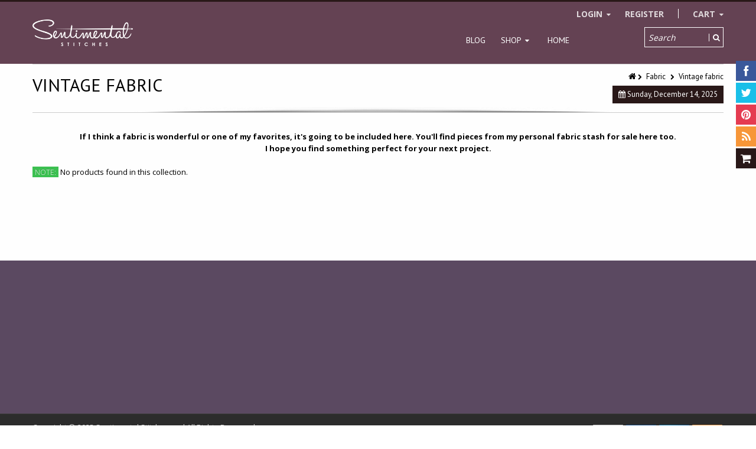

--- FILE ---
content_type: text/html; charset=utf-8
request_url: https://sentimentalstitches.myshopify.com/collections/all?view=ajax
body_size: 4843
content:

<ul>
  
  
  <li class="p" data-h="12th-day-of-christmas-mad-for-plaid-project-bags-1" data-t="12th Day of Christmas - Mad for Plaid Project Bags"></li>
  
  <li class="p" data-h="1883-mat-pin-cushion" data-t="1883 Mat & Pin Cushion"></li>
  
  <li class="p" data-h="2-fq-bag-pattern" data-t="2 FQ Bag Pattern"></li>
  
  <li class="p" data-h="2-5-short-stuff-european-scissors-with-sheath" data-t="2.5" Short Stuff European Scissors with Sheath"></li>
  
  <li class="p" data-h="28th-floor-quilt-pattern" data-t="28th Floor Quilt Pattern"></li>
  
  <li class="p" data-h="3-big-fish-pattern" data-t="3 Big Fish Pattern"></li>
  
  <li class="p" data-h="3-in-1-needle-threader-with-cutter" data-t="3 in 1 Needle Threader with Cutter"></li>
  
  <li class="p" data-h="3-scrappy-triangle-foundation-pad" data-t="3" Scrappy Triangle Foundation Pad"></li>
  
  <li class="p" data-h="3030-quilt" data-t="3030 Quilt - Complete Pattern"></li>
  
  <li class="p" data-h="4-hanger-for-display" data-t="4" Hanger for Display"></li>
  
  <li class="p" data-h="4-heart-top-hanger" data-t="4" Heart Top Hanger"></li>
  
  <li class="p" data-h="4-1-4-applique-embroidery-floral-design-pelican-scissors-by-tooltron" data-t="4-1/4" Applique & Embroidery Floral Design Pelican Scissors"></li>
  
  <li class="p" data-h="4-3-4-applique-embroidery-floral-design-scissors-by-tooltron" data-t="4-3/4" Applique & Embroidery Floral Design Scissors by ToolTron"></li>
  
  <li class="p" data-h="45mm-ergonomic-rotary-cutter-magenta" data-t="45mm Ergonomic Rotary Cutter - Magenta"></li>
  
  <li class="p" data-h="4th-of-july-trio-table-runners-pattern" data-t="4th of July Trio Table Runners Pattern"></li>
  
  <li class="p" data-h="6-scrappy-stars-foundation-set" data-t="6" Scrappy Stars Foundation Set"></li>
  
  <li class="p" data-h="a-checkered-past-quilt-pattern" data-t="A Checkered Past Quilt Pattern"></li>
  
  <li class="p" data-h="a-flower-a-day-days-of-the-week" data-t="A Flower A Day - Days of the Week"></li>
  
  <li class="p" data-h="a-kitten-a-day-days-of-the-week" data-t="A Kitten A Day - Days of the Week"></li>
  
  <li class="p" data-h="a-mothers-gift" data-t="A Mother's Gift Quilt Pattern"></li>
  
  <li class="p" data-h="around-the-year-block-of-the-month" data-t="A Round the Year Block of the Month"></li>
  
  <li class="p" data-h="a-touch-of-summer-mat-pattern" data-t="A Touch of Summer Mat Pattern"></li>
  
  <li class="p" data-h="a-year-in-solids" data-t="A Year in Solids"></li>
  
  <li class="p" data-h="acorn-easy-e-sprayer" data-t="Acorn Easy E-Sprayer"></li>
  
  <li class="p" data-h="add-a-quarter-plus-ruler-6" data-t="Add A-Quarter Plus Ruler - 6""></li>
  
  <li class="p" data-h="add-an-eighth-plus-ruler-6" data-t="Add-an-Eighth Plus Ruler - 9""></li>
  
  <li class="p" data-h="alaska-diamond-quilt-pattern" data-t="Alaska Diamond Quilt Pattern"></li>
  
  <li class="p" data-h="all-year-quilts" data-t="All Year Quilts"></li>
  
  <li class="p" data-h="alphaclippies" data-t="AlphaClippies"></li>
  
  <li class="p" data-h="amelia-quilt-pattern" data-t="Amelia Quilt Pattern"></li>
  
  <li class="p" data-h="american-sue" data-t="American Sue"></li>
  
  <li class="p" data-h="americana-bowl-fillers-pattern" data-t="Americana Bowl Fillers Pattern"></li>
  
  <li class="p" data-h="americana-project-bag" data-t="Americana Project Bag"></li>
  
  <li class="p" data-h="americana-quilts-11-designs-to-celebrate-red-white-blue" data-t="Americana Quilts - 11 Designs to Celebrate Red, White & Blue"></li>
  
  <li class="p" data-h="amish-friends-little-quilt" data-t="Amish Friends Little Quilt"></li>
  
  <li class="p" data-h="amish-sampler-block-of-the-month" data-t="Amish Sampler Block of the Month"></li>
  
  <li class="p" data-h="antique-amish-crib-quilt" data-t="Antique Amish Crib Quilt"></li>
  
  <li class="p" data-h="antique-quilted-bibs" data-t="Antique Quilted Baby Bibs"></li>
  
  <li class="p" data-h="applipops-pro-pack" data-t="Applipops Pro Pack"></li>
  
  <li class="p" data-h="applique-and-embroidery-scissors" data-t="Applique and Embroidery Scissors"></li>
  
  <li class="p" data-h="applique-and-embroidery-scissors-curved-tip" data-t="Applique and Embroidery Scissors - CURVED TIP"></li>
  
  <li class="p" data-h="apron-hot-pads-pattern" data-t="Apron Hot Pads Pattern"></li>
  
  <li class="p" data-h="arbor-walk-table-topper-pattern" data-t="Arbor Walk Table Topper Pattern"></li>
  
  <li class="p" data-h="argyle-avenue-quilt-pattern" data-t="Argyle Avenue Quilt Pattern"></li>
  
  <li class="p" data-h="atomic-starburst-quilt-pattern" data-t="Atomic Starburst Quilt Pattern"></li>
  
  <li class="p" data-h="attic-windows-quilt-pattern" data-t="Attic Windows Quilt Pattern"></li>
  
  <li class="p" data-h="audrey-madeline-bag-wallet" data-t="Audrey Madeline Bag & Wallet"></li>
  
  <li class="p" data-h="auntie-tess-quilt-pattern" data-t="Auntie Tess Quilt Pattern"></li>
  
  <li class="p" data-h="autumn-allure-quilt-pattern" data-t="Autumn Allure Quilt Pattern"></li>
  
  <li class="p" data-h="autumn-delight-quilt-pattern" data-t="Autumn Delight Quilt Pattern"></li>
  
  <li class="p" data-h="autumn-glow-wool-applique-pattern" data-t="Autumn Glow Wool Applique Pattern"></li>
  
  <li class="p" data-h="autumn-quilting-with-wendy-sheppard" data-t="Autumn Quilting with Wendy Sheppard"></li>
  
  <li class="p" data-h="autumn-sage-leaf-centerpiece-pattern" data-t="Autumn Sage Leaf Centerpiece Pattern"></li>
  
  <li class="p" data-h="autumn-serenade-table-runner-pattern" data-t="Autumn Serenade Table Runner Pattern"></li>
  
  <li class="p" data-h="autumn-splendor-table-runner-pattern" data-t="Autumn Splendor Table Runner Pattern"></li>
  
  <li class="p" data-h="baby-basket" data-t="Baby Basket"></li>
  
  <li class="p" data-h="baby-days-quilt" data-t="Baby Days Quilt"></li>
  
  <li class="p" data-h="back-basting-try-me-pincushion-pattern" data-t="Back Basting Try Me Pincushion Pattern"></li>
  
  <li class="p" data-h="back-country-quilt-pattern" data-t="Back Country Quilt Pattern"></li>
  
  <li class="p" data-h="ball-bearing-rotary-cutter-28mm" data-t="Ball Bearing Rotary Cutter 28mm"></li>
  
  <li class="p" data-h="famore-ball-bearing-rotary-cutter-45mm" data-t="Ball Bearing Rotary Cutter 45mm"></li>
  
  <li class="p" data-h="ball-bearing-rotary-cutter-60mm" data-t="Ball Bearing Rotary Cutter 60mm"></li>
  
  <li class="p" data-h="ball-point-turning-tool" data-t="Ball Point Turning Tool"></li>
  
  <li class="p" data-h="barn-quilt-block-of-the-month-complete-pattern" data-t="Barn Quilt Block of the Month - Complete Pattern"></li>
  
  <li class="p" data-h="barn-quilt-manual" data-t="Barn Quilt Manual"></li>
  
  <li class="p" data-h="barn-quilts-block-of-the-month" data-t="Barn Quilts Block of the Month"></li>
  
  <li class="p" data-h="barn-star-sampler-eco-tote-bag" data-t="Barn Star Sampler Eco Tote Bag"></li>
  
  <li class="p" data-h="basket-case-quilt-pattern" data-t="Basket Case Quilt Pattern"></li>
  
  <li class="p" data-h="basting-glue-quilters-choice-2oz" data-t="Basting Glue Quilters Choice 2oz"></li>
  
  <li class="p" data-h="be-bowl-fillers" data-t="Be Bowl Fillers"></li>
  
  <li class="p" data-h="harlow-strip-bracelets-quilt-pattern" data-t="Beach Bracelets Quilt Pattern"></li>
  
  <li class="p" data-h="beachcomber-quilted-jacket-pattern" data-t="Beachcomber Quilted Jacket Pattern"></li>
  
  <li class="p" data-h="beaded-charm-runner-pattern" data-t="Beaded Charm Runner Pattern"></li>
  
  <li class="p" data-h="because-i-said-so-dish-towel-pattern-or-kit" data-t="Because I Said So Dish Towel  Pattern or Kit"></li>
  
  <li class="p" data-h="bedford-park-fat-quarter-bundle" data-t="Bedford Park Fat Quarter Bundle"></li>
  
  <li class="p" data-h="bee-binding-holder-set" data-t="Bee Binding Holder Set"></li>
  
  <li class="p" data-h="bee-happy-quilt-pattern" data-t="Bee Happy Quilt Pattern"></li>
  
  <li class="p" data-h="bee-vintage-vinyl-zipper-bag-pouch" data-t="Bee Vintage Vinyl Zipper Bag (Pouch)"></li>
  
  <li class="p" data-h="beeskep-ornament" data-t="Beeskep Ornament"></li>
  
  <li class="p" data-h="bella-quilt-coat-pattern" data-t="Bella Quilt Coat Pattern"></li>
  
  <li class="p" data-h="beloved-quilt-pattern" data-t="Beloved Quilt Pattern"></li>
  
  <li class="p" data-h="best-buds-quilt-pattern" data-t="Best Buds Quilt Pattern"></li>
  
  <li class="p" data-h="best-in-show-quilt-pattern" data-t="Best in Show Quilt Pattern"></li>
  
  <li class="p" data-h="betty-bridge-supreme" data-t="Betty Bridge Supreme"></li>
  
  <li class="p" data-h="beyond-the-cherry-trees-block-of-the-month" data-t="Beyond The Cherry Trees Block of the Month - Complete Pattern"></li>
  
  <li class="p" data-h="big-blue-quilt-pattern" data-t="Big Blue Quilt Pattern"></li>
  
  <li class="p" data-h="big-frank-quilt-pattern" data-t="Big Frank Quilt Pattern"></li>
  
  <li class="p" data-h="big-sky-star-quilt-pattern" data-t="Big Sky Star Quilt Pattern"></li>
  
  <li class="p" data-h="binding-bobbin" data-t="Binding Bobbin"></li>
  
  <li class="p" data-h="binding-eaze" data-t="Binding Eaze"></li>
  
  <li class="p" data-h="binding-needles" data-t="Binding Needles"></li>
  
  <li class="p" data-h="binding-spools" data-t="Binding Spools"></li>
  
  <li class="p" data-h="bird-in-the-blackberries-sewing-roll-pattern" data-t="Bird in the Blackberries Sewing Roll Pattern"></li>
  
  <li class="p" data-h="bird-tracks-quilt-pattern" data-t="Bird Tracks Blackbird's Nest Quilt Pattern"></li>
  
  <li class="p" data-h="birdie-bowl-fillers-pattern" data-t="Birdie Bowl Fillers Pattern"></li>
  
  <li class="p" data-h="bits-of-wool-pincushions" data-t="Bits of Wool Pincushions"></li>
  
  <li class="p" data-h="bitsy-box-pattern" data-t="Bitsy Box Pattern"></li>
  
  <li class="p" data-h="bitty-bag-fun-pack" data-t="Bitty Bag Fun Pack"></li>
  
  <li class="p" data-h="bliss-bucket-bag-pattern" data-t="Bliss Bucket Bag Pattern"></li>
  
  <li class="p" data-h="bloomin-tulips-table-runner-pattern" data-t="Bloomin' Tulips Table Runner Pattern"></li>
  
  <li class="p" data-h="blooming-meadow-quilt-pattern" data-t="Blooming Meadow Quilt Pattern"></li>
  
  <li class="p" data-h="blooming-tulips-quilt-pattern" data-t="Blooming Tulips Quilt Pattern"></li>
  
  <li class="p" data-h="blossie-basket-includes-quilt-as-you-go-template" data-t="Blossie Basket - Includes Quilt-As-You-Go Template"></li>
  
  <li class="p" data-h="blossoms-table-runner" data-t="Blossoms Table Runner"></li>
  
  <li class="p" data-h="blue-mountain-quilt-pattern" data-t="Blue Mountain Quilt Pattern"></li>
  
  <li class="p" data-h="blue-spruce-quilt-pattern" data-t="Blue Spruce Quilt Pattern"></li>
  
  <li class="p" data-h="blue-spruce-quilt-pattern-1" data-t="Blue Spruce Quilt Pattern"></li>
  
  <li class="p" data-h="bluebell-strip-ripple-quilt-pattern" data-t="Bluebell Strip Ripple Quilt Pattern"></li>
  
  <li class="p" data-h="blueberry-bunnies-wool-applique-pattern" data-t="Blueberry Bunnies Wool Applique Pattern"></li>
  
  <li class="p" data-h="bluebird-designs-days-of-the-week" data-t="Bluebird Designs - Days of the Week"></li>
  
  <li class="p" data-h="bluebird-ornament-pattern" data-t="Bluebird Ornament Pattern"></li>
  
  <li class="p" data-h="bluegrass-crossing-quilt-pattern" data-t="Bluegrass Crossing Quilt Pattern"></li>
  
  <li class="p" data-h="boo-to-you" data-t="Boo to You"></li>
  
  <li class="p" data-h="boo-bowl-fillers" data-t="Boo! Bowl Fillers"></li>
  
  <li class="p" data-h="bosal-batting-on-a-roll" data-t="Bosal Batting on a Roll"></li>
  
  <li class="p" data-h="bountiful-baskets-quilt" data-t="Bountiful Baskets Quilt"></li>
  
  <li class="p" data-h="bouquet-bowl-fillers-pattern" data-t="Bouquet Bowl Fillers Pattern"></li>
  
  <li class="p" data-h="bowl-filler-buddies-pattern" data-t="Bowl Filler Buddies Pattern"></li>
  
  <li class="p" data-h="box-my-corners-templates" data-t="Box My Corners Templates"></li>
  
  <li class="p" data-h="boxy-tote-pattern" data-t="Boxy Tote Pattern"></li>
  
  <li class="p" data-h="braid-runner-quilt-as-you-go-pattern" data-t="Braid Runner Quilt As You Go Pattern"></li>
  
  <li class="p" data-h="brass-needle-threader-and-case" data-t="Brass Needle Threader"></li>
  
  <li class="p" data-h="brass-stiletto" data-t="Brass Stiletto"></li>
  
  <li class="p" data-h="bridgeport-strippy-star-quilt-pattern" data-t="Bridgeport Strippy Star Quilt Pattern"></li>
  
  <li class="p" data-h="bridgets-bagettes-zippered-bag-pattern" data-t="Bridget's Bagettes Zippered Bag Pattern"></li>
  
  <li class="p" data-h="brightly-quilt-pattern" data-t="Brightly Quilt Pattern"></li>
  
  <li class="p" data-h="bucket-brigade-pattern" data-t="Bucket Brigade Pattern"></li>
  
  <li class="p" data-h="bunny-sampler-embroidery-pattern" data-t="Bunny Sampler Embroidery Pattern"></li>
  
  <li class="p" data-h="busy-bee-pencils" data-t="Busy Bee Pencils"></li>
  
  <li class="p" data-h="butterfly-kisses-quilt-pattern" data-t="Butterfly Kisses Quilt Pattern"></li>
  
  <li class="p" data-h="butterfly-patch-pattern" data-t="Butterfly Patch Pattern"></li>
  
  <li class="p" data-h="buttermold-sampler" data-t="Buttermold Sampler"></li>
  
  <li class="p" data-h="cabot-cuties-block-of-the-month" data-t="Cabot Cuties Block of the Month"></li>
  
  <li class="p" data-h="cabot-cuties-ii-block-of-the-month-complete-pattern" data-t="Cabot Cuties II Block of the Month - Complete Pattern"></li>
  
  <li class="p" data-h="calico-flower-power-magnetic-pin-holder" data-t="Calico Flower Power Magnetic Pin Holder"></li>
  
  <li class="p" data-h="call-me-crazy-block-of-the-week-2024" data-t="Call Me Crazy  - COMPLETE PATTERN"></li>
  
  <li class="p" data-h="candy-cane-candle-mat" data-t="Candy Cane Candle Mat"></li>
  
  <li class="p" data-h="candy-cane-ornament" data-t="Candy Cane Ornament"></li>
  
  <li class="p" data-h="carnivale-quilt-pattern" data-t="Carnivale Quilt Pattern"></li>
  
  <li class="p" data-h="carol-doak-foundation-piecing-paper" data-t="Carol Doak Foundation Piecing Paper"></li>
  
  <li class="p" data-h="carolina-dogwoods-quilt-pattern" data-t="Carolina Dogwoods Quilt Pattern"></li>
  
  <li class="p" data-h="carry-bag-for-project-irons" data-t="Carry Bag for Project Irons"></li>
  
  <li class="p" data-h="carry-me-tube-frame-case-kit" data-t="Carry Me Tube Frame Case Kit"></li>
  
  <li class="p" data-h="casey-quick-cases-pattern" data-t="Casey Quick Cases Pattern"></li>
  
  <li class="p" data-h="cassie-quilt-pattern" data-t="Cassie Quilt Pattern"></li>
  
  <li class="p" data-h="the-caswell-quilt" data-t="Caswell Quilt"></li>
  
  <li class="p" data-h="cathedral-quilt-pattern" data-t="Cathedral Quilt Pattern"></li>
  
  <li class="p" data-h="celebrate-love-pattern" data-t="Celebrate Love Pattern"></li>
  
  <li class="p" data-h="celebrate-with-quilts-book" data-t="Celebrate With Quilts Book"></li>
  
  <li class="p" data-h="celebrating-mary-brown-quilt-pattern" data-t="Celebrating Mary Brown Quilt Pattern"></li>
  
  <li class="p" data-h="cell-phone-crossbody-lanyard-strap-pattern" data-t="Cell Phone Crossbody Lanyard Strap Pattern"></li>
  
  <li class="p" data-h="centerpieced-table-runner-pattern" data-t="Centerpieced Table Runner Pattern"></li>
  
  <li class="p" data-h="chaco-liner-pen-style-chalk-marker" data-t="Chaco Liner Pen Style Chalk Marker"></li>
  
  <li class="p" data-h="chain-mail-quilt-pattern" data-t="Chain Mail Quilt Pattern"></li>
  
  <li class="p" data-h="chainripper-replacement-seam-rippers" data-t="ChainRipper - Replacement Seam Rippers"></li>
  
  <li class="p" data-h="chain-ripper-seam-ripper" data-t="ChainRipper - Seam Ripper"></li>
  
  <li class="p" data-h="charlotte-quilt" data-t="Charlotte Quilt"></li>
  
  <li class="p" data-h="charm-pack-quilted-sweatshirt-jacket-pattern" data-t="Charm Pack Quilted Sweatshirt Jacket Pattern"></li>
  
  <li class="p" data-h="charm-squares-apron-pattern" data-t="Charm Squares Apron Pattern"></li>
  
  <li class="p" data-h="charming-8-pocket-tote-bag-pattern" data-t="Charming 8 Pocket Tote Bag Pattern"></li>
  
  <li class="p" data-h="charming-hoodie-sweatshirt-jacket-pattern" data-t="Charming Hoodie Sweatshirt Jacket Pattern"></li>
  
  <li class="p" data-h="charming-jelly-roll-quilts-book" data-t="Charming Jelly Roll Quilts Book"></li>
  
  <li class="p" data-h="chatsworth-quilt" data-t="Chatsworth Quilt"></li>
  
  <li class="p" data-h="cheater-print-8-pocket-tote-bag-pattern" data-t="Cheater Print 8 Pocket Tote Bag Pattern"></li>
  
  <li class="p" data-h="cheddarback-block-of-the-month" data-t="Cheddarback Block of the Month"></li>
  
  <li class="p" data-h="chenille-trim" data-t="Chenille Trim"></li>
  
  <li class="p" data-h="chicken-pin-keep" data-t="Chicken Pin Keep"></li>
  
  <li class="p" data-h="chicken-quilt-hand-embroidery" data-t="Chicken Quilt Hand Embroidery"></li>
  
  <li class="p" data-h="chrismutts-bowl-fillers" data-t="Chrismutts Bowl Fillers"></li>
  
  <li class="p" data-h="christmas-5-patch-potholders-pattern" data-t="Christmas 5-Patch Potholders Pattern"></li>
  
  <li class="p" data-h="christmas-blooms" data-t="Christmas Blooms"></li>
  
  <li class="p" data-h="christmas-bowl-fillers-pattern" data-t="Christmas Bowl Fillers Pattern"></li>
  
  <li class="p" data-h="christmas-cheer-banner-pattern-kit" data-t="Christmas Cheer Banner Pattern/Kit"></li>
  
  <li class="p" data-h="christmas-goose-tree-skirt-card-holder-pattern" data-t="Christmas Goose Tree Skirt & Card Holder Pattern"></li>
  
  <li class="p" data-h="christmas-morning-quilt-pattern" data-t="Christmas Morning Quilt Pattern"></li>
  
  <li class="p" data-h="christmas-party-quilt-pattern" data-t="Christmas Party Quilt Pattern"></li>
  
  <li class="p" data-h="christmas-pines-table-runner-pattern" data-t="Christmas Pines Table Runner Pattern"></li>
  
  <li class="p" data-h="christmas-quilting-festive-stitches" data-t="Christmas Quilting: Festive Stitches"></li>
  
  <li class="p" data-h="christmas-tree-gnome-pattern" data-t="Christmas Tree Gnome Pattern"></li>
  
  <li class="p" data-h="chrome-microtex-schmetz-needle-5-ct-size-80-12" data-t="Chrome Microtex Schmetz Needle 5 ct, Size 80/12"></li>
  
  <li class="p" data-h="cinderella" data-t="Cinderella"></li>
  
  <li class="p" data-h="civil-war-bride" data-t="Civil War Bride"></li>
  
  <li class="p" data-h="clam-up-zippered-bag" data-t="Clam Up - Zippered Bag"></li>
  
  <li class="p" data-h="clarissa-quilt-pattern" data-t="Clarissa Quilt Pattern"></li>
  
  <li class="p" data-h="clip-caddie-pattern" data-t="Clip Caddie Pattern"></li>
  
  <li class="p" data-h="clip-it-case-set-pattern" data-t="Clip It Case Set Pattern"></li>
  
  <li class="p" data-h="clipboard-cuties-block-of-the-month-individual-patterns" data-t="Clipboard Cuties Block of the Month - INDIVIDUAL PATTERNS"></li>
  
  <li class="p" data-h="coat-of-many-colors" data-t="Coat of Many Colors"></li>
  
  <li class="p" data-h="coco-cord-kimonos-pattern" data-t="CoCo Cord Kimonos Pattern"></li>
  
  <li class="p" data-h="colonial-belles" data-t="Colonial Belles"></li>
  
  <li class="p" data-h="color-fusion" data-t="Color Fusion"></li>
  
  <li class="p" data-h="color-shift-quilt-pattern" data-t="Color Shift Quilt Pattern"></li>
  
  <li class="p" data-h="come-let-us-adore-him-pattern" data-t="Come Let Us Adore Him Pattern"></li>
  
  <li class="p" data-h="commonwealth-star-quilt-pattern" data-t="Commonwealth Star Quilt Pattern"></li>
  
  <li class="p" data-h="compact-steam-travel-iron-dual-voltage" data-t="Compact Steam Travel Iron Dual Voltage"></li>
  
  <li class="p" data-h="company-b" data-t="Company B"></li>
  
  <li class="p" data-h="contain-yourself-pattern" data-t="Contain Yourself Pattern"></li>
  
  <li class="p" data-h="continuity-quilt-pattern" data-t="Continuity Quilt Pattern"></li>
  
  <li class="p" data-h="ruler-tape-by-the-yard" data-t="Cotton Ruler Tape by the Yard"></li>
  
  <li class="p" data-h="count-your-crazy-lucky-stars-booklet" data-t="Count Your Crazy Lucky Stars Booklet"></li>
  
  <li class="p" data-h="counterpoint-quilt-pattern" data-t="Counterpoint Quilt Pattern"></li>
  
  <li class="p" data-h="country-roads-quilt-pattern" data-t="Country Roads Quilt Pattern"></li>
  
  <li class="p" data-h="courtyard-quilt-pattern" data-t="Courtyard Quilt Pattern"></li>
  
  <li class="p" data-h="cozy-up-quilt-pattern" data-t="Cozy Up Quilt Pattern"></li>
  
  <li class="p" data-h="craftsman-quilt-pattern" data-t="Craftsman Quilt Pattern"></li>
  
  <li class="p" data-h="creative-grids-quilt-ruler-1-1-2-x-2-1-2" data-t="Creative Grids Quilt Ruler 1 1/2" x 2 1/2""></li>
  
  <li class="p" data-h="creative-zigzag-rope-sewing-projects" data-t="Creative Zigzag Rope Sewing Projects"></li>
  
  <li class="p" data-h="criss-cross-applesauce-quilt-pattern" data-t="Criss Cross Applesauce Quilt Pattern"></li>
  
  <li class="p" data-h="crisscross-apron-pattern" data-t="Crisscross Apron Pattern"></li>
  
  <li class="p" data-h="cross-stitched-quilt-pattern" data-t="Cross Stitched Quilt Pattern"></li>
  
  <li class="p" data-h="crossbody-pouchette-pattern-kit" data-t="Crossbody Pouchette Pattern / Kit"></li>
  
  <li class="p" data-h="crosshatch-quilt-pattern-1" data-t="Crosshatch Quilt Pattern"></li>
  
  <li class="p" data-h="crown-anchor-quilt-pattern" data-t="Crown & Anchor Quilt Pattern"></li>
  
  <li class="p" data-h="cute-as-a-button-bag-pattern-zipper-tab-cover-button-refill-4pk" data-t="Cute as a Button Bag Pattern - Zipper Tab Cover Button Refill 4pk"></li>
  
  <li class="p" data-h="cute-cuts-trim-it-ruler-5" data-t="Cute Cuts Trim-it Ruler 5""></li>
  
  <li class="p" data-h="cutterpillar-flex-flexible-led-light" data-t="Cutterpillar Flex - Flexible LED Light"></li>
  
  <li class="p" data-h="daisy-chain-quilt-pattern" data-t="Daisy Chain Quilt Pattern"></li>
  
  <li class="p" data-h="daisy-chain" data-t="Daisy Chain Quilt Pattern"></li>
  
  <li class="p" data-h="daybreak-quilt-pattern" data-t="Daybreak Quilt Pattern"></li>
  
  <li class="p" data-h="daylight-yoyo-magnifier-light" data-t="Daylight YoYo Magnifier Light"></li>
  
  <li class="p" data-h="dead-end-quilt-pattern" data-t="Dead End Quilt Pattern"></li>
  
  <li class="p" data-h="dear-daughter-block-of-the-month" data-t="Dear Daughter Block of the Month - Complete Pattern"></li>
  
  <li class="p" data-h="december-magic-wool-applique" data-t="December Magic Wool Applique"></li>
  
  <li class="p" data-h="designs-for-hand-embroidery-set-1" data-t="Designs for Hand Embroidery - Set 1"></li>
  
  <li class="p" data-h="devoted-to-you-wool-applique" data-t="Devoted To You - Wool Applique"></li>
  
  <li class="p" data-h="diagonal-seam-tape" data-t="Diagonal Seam Tape"></li>
  
  <li class="p" data-h="diamond-chain-star-wall-quilt-pattern" data-t="Diamond Chain Star Wall Quilt Pattern"></li>
  
  <li class="p" data-h="diamond-template-set" data-t="Diamond Template Set"></li>
  
  <li class="p" data-h="disco-stars-quilt-pattern" data-t="Disco Stars Quilt Pattern"></li>
  
  <li class="p" data-h="dog-ear-clipper-tool" data-t="Dog Ear Clipper Tool"></li>
  
  <li class="p" data-h="doohickey-pouch-pattern" data-t="Doohickey Pouch Pattern"></li>
  
  <li class="p" data-h="dot-to-dot-quilt-pattern" data-t="Dot to Dot Quilt Pattern"></li>
  
  <li class="p" data-h="double-bear-paw-quilt-pattern" data-t="Double Bear Paw Quilt Pattern"></li>
  
  <li class="p" data-h="double-sided-basting-tape" data-t="Double Sided Basting Tape"></li>
  
  <li class="p" data-h="double-star-quilt-of-remnants-quilt-pattern" data-t="Double Star Quilt of Remnants Quilt Pattern"></li>
  
  <li class="p" data-h="drawstring-bags-pattern" data-t="Drawstring Bags Pattern"></li>
  
  <li class="p" data-h="dresden-flower-quilt-blocks" data-t="Dresden Flower Quilt Blocks"></li>
  
  <li class="p" data-h="duet-foundation-ruler" data-t="Duet Foundation Ruler"></li>
  
  <li class="p" data-h="dutch-girls-days-of-the-week" data-t="Dutch Girls Days of the Week"></li>
  
  <li class="p" data-h="easter-chicks-bowl-fillers-pattern" data-t="Easter Chicks Bowl Fillers Pattern"></li>
  
  <li class="p" data-h="eclectica-set-spinning-quilt-pattern" data-t="Eclectica Set Spinning Quilt Pattern"></li>
  
  <li class="p" data-h="edelweiss-quilt-pattern" data-t="Edelweiss Quilt Pattern"></li>
  
  <li class="p" data-h="eight-point-star-quilt-pattern" data-t="Eight Point Star Quilt Pattern"></li>
  
  <li class="p" data-h="copy-of-ella-maria-deacon-quilt-block-of-the-month" data-t="Ella Maria Deacon Quilt Block of the Month - Complete Pattern"></li>
  
  <li class="p" data-h="embellishing-needles" data-t="Embellishing Needles"></li>
  
  <li class="p" data-h="embroider-me-designs-for-embroidery-meet-the-dingles" data-t="Embroider Me - Designs for Embroidery  - Meet the Dingles"></li>
  
  <li class="p" data-h="copy-of-embroider-me-designs-for-embroidery-the-dingles-i" data-t="Embroider Me - Designs for Embroidery  - The Dingles I"></li>
  
  <li class="p" data-h="embroider-me-designs-for-embroidery-the-dingles-ii" data-t="Embroider Me - Designs for Embroidery  - The Dingles II"></li>
  
  <li class="p" data-h="embroider-me-designs-for-embroidery-applique-collection-1" data-t="Embroider Me - Designs for Embroidery & Applique - Collection 1"></li>
  
  <li class="p" data-h="copy-of-embroider-me-designs-for-embroidery-applique-collection-2" data-t="Embroider Me - Designs for Embroidery & Applique - Collection 2"></li>
  
  
</ul>

--- FILE ---
content_type: text/javascript
request_url: https://sentimentalstitches.myshopify.com/cdn/shop/t/5/assets/TweenMax.min.js?v=90624384621789474361477662128
body_size: 20029
content:
/**
 * VERSION: beta 1.48
 * DATE: 2012-07-28
 * JavaScript (ActionScript 3 and 2 also available)
 * UPDATES AND DOCS AT: http://www.greensock.com
 * 
 * Includes all of the following: TweenLite, TweenMax, TimelineLite, TimelineMax, easing.EasePack, plugins.CSSPlugin, plugins.RoundPropsPlugin
 *
 * Copyright (c) 2008-2012, GreenSock. All rights reserved. 
 * This work is subject to the terms in http://www.greensock.com/terms_of_use.html or for 
 * corporate Club GreenSock members, the software agreement that was issued with the corporate 
 * membership.
 * 
 * @author: Jack Doyle, jack@greensock.com
 **/
(window._gsQueue||(window._gsQueue=[])).push(function(){_gsDefine("TweenMax",["core.Animation","core.SimpleTimeline","TweenLite"],function(t,s,g){var q=function(b,d,h){g.call(this,b,d,h);this._cycle=0;this._yoyo=!0==this.vars.yoyo;this._repeat=this.vars.repeat||0;this._repeatDelay=this.vars.repeatDelay||0;this._dirty=!0},n=q.prototype=g.to({},0.1,{}),e=[];n.constructor=q;n.kill()._gc=!1;q.killTweensOf=q.killDelayedCallsTo=g.killTweensOf;q.getTweensOf=g.getTweensOf;q.ticker=g.ticker;n.invalidate=function(){this._yoyo= !0==this.vars.yoyo;this._repeat=this.vars.repeat||0;this._repeatDelay=this.vars.repeatDelay||0;this._uncache(!0);return g.prototype.invalidate.call(this)};n.updateTo=function(b,d){var h=this.ratio,c;d&&(null!=this.timeline&&this._startTime<this._timeline._time)&&(this._startTime=this._timeline._time,this._uncache(!1),this._gc?this._enabled(!0,!1):this._timeline.insert(this,this._startTime-this._delay));for(c in b)this.vars[c]=b[c];if(this._initted)if(d)this._initted=!1;else if(this._notifyPluginsOfEnabled&& this._firstPT&&g._onPluginEvent("_onDisable",this),0.998<this._time/this._duration)h=this._time,this.render(0,!0,!1),this._initted=!1,this.render(h,!0,!1);else if(0<this._time){this._initted=!1;this._init();h=1/(1-h);c=this._firstPT;for(var f;c;)f=c.s+c.c,c.c*=h,c.s=f-c.c,c=c._next}return this};n.render=function(b,c,h){var d=!this._dirty?this._totalDuration:this.totalDuration(),f=this._time,g=this._totalTime,q=this._cycle,u,i;if(b>=d){if(this._totalTime=d,this._cycle=this._repeat,this._yoyo&&0!== (this._cycle&1)?(this._time=0,this.ratio=this._ease._calcEnd?this._ease.getRatio(0):0):(this._time=this._duration,this.ratio=this._ease._calcEnd?this._ease.getRatio(1):1),this._reversed||(u=!0,i="onComplete"),0===this._duration){if(0===b||0>this._rawPrevTime)this._rawPrevTime!==b&&(h=!0);this._rawPrevTime=b}}else if(0>=b){this._totalTime=this._time=this._cycle=0;this.ratio=this._ease._calcEnd?this._ease.getRatio(0):0;if(0!==g||0===this._duration&&0<this._rawPrevTime)i="onReverseComplete",u=this._reversed; 0>b?(this._active=!1,0===this._duration&&(0<=this._rawPrevTime&&(h=!0),this._rawPrevTime=b)):this._initted||(h=!0)}else if(this._totalTime=this._time=b,0!==this._repeat&&((b=this._duration+this._repeatDelay,this._cycle=this._totalTime/b>>0,0!==this._cycle&&this._cycle===this._totalTime/b&&this._cycle--,this._time=this._totalTime-this._cycle*b,this._yoyo&&0!==(this._cycle&1)&&(this._time=this._duration-this._time),this._time>this._duration)?this._time=this._duration:0>this._time&&(this._time=0)),this._easeType){var b= this._time/this._duration,d=this._easeType,F=this._easePower;if(1===d||3===d&&0.5<=b)b=1-b;3===d&&(b*=2);1===F?b*=b:2===F?b*=b*b:3===F?b*=b*b*b:4===F&&(b*=b*b*b*b);this.ratio=1===d?1-b:2===d?b:0.5>this._time/this._duration?b/2:1-b/2}else this.ratio=this._ease.getRatio(this._time/this._duration);if(f!==this._time||h){this._initted||(this._init(),!u&&this._time&&(this.ratio=this._ease.getRatio(this._time/this._duration)));!this._active&&!this._paused&&(this._active=!0);if(0==g&&this.vars.onStart&&(0!== this._totalTime||0===this._duration))c||this.vars.onStart.apply(this.vars.onStartScope||this,this.vars.onStartParams||e);for(h=this._firstPT;h;){if(h.f)h.t[h.p](h.c*this.ratio+h.s);else h.t[h.p]=h.c*this.ratio+h.s;h=h._next}this._onUpdate&&(c||this._onUpdate.apply(this.vars.onUpdateScope||this,this.vars.onUpdateParams||e));this._cycle!=q&&(c||this._gc||this.vars.onRepeat&&this.vars.onRepeat.apply(this.vars.onRepeatScope||this,this.vars.onRepeatParams||e));i&&!this._gc&&(u&&(this._timeline.autoRemoveChildren&& this._enabled(!1,!1),this._active=!1),c||this.vars[i]&&this.vars[i].apply(this.vars[i+"Scope"]||this,this.vars[i+"Params"]||e))}};q.to=function(b,c,h){return new q(b,c,h)};q.from=function(b,c,h){h.runBackwards=!0;!1!=h.immediateRender&&(h.immediateRender=!0);return new q(b,c,h)};q.fromTo=function(b,c,h,d){d.startAt=h;h.immediateRender&&(d.immediateRender=!0);return new q(b,c,d)};q.staggerTo=q.allTo=function(b,c,h,d,f,e,g){var d=d||0,u=[],i=b.length,F=h.delay||0,m,y,n;for(y=0;y<i;y++){m={};for(n in h)m[n]= h[n];m.delay=F;y===i-1&&f&&(m.onComplete=function(){h.onComplete&&h.onComplete.apply(h.onCompleteScope,h.onCompleteParams);f.apply(g,e)});u[y]=new q(b[y],c,m);F+=d}return u};q.staggerFrom=q.allFrom=function(b,c,h,d,f,e,g){h.runBackwards=!0;!1!=h.immediateRender&&(h.immediateRender=!0);return q.staggerTo(b,c,h,d,f,e,g)};q.staggerFromTo=q.allFromTo=function(b,c,h,d,f,e,g,u){d.startAt=h;h.immediateRender&&(d.immediateRender=!0);return q.staggerTo(b,c,d,f,e,g,u)};q.delayedCall=function(b,d,h,c,f){return new q(d, 0,{delay:b,onComplete:d,onCompleteParams:h,onCompleteScope:c,onReverseComplete:d,onReverseCompleteParams:h,onReverseCompleteScope:c,immediateRender:!1,useFrames:f,overwrite:0})};q.set=function(b,d){return new q(b,0,d)};q.isTweening=function(b){for(var b=g.getTweensOf(b),d=b.length,h;-1<--d;)if((h=b[d])._active||h._startTime===h.timeline._time&&h.timeline._active)return!0;return!1};var f=function(b,d){for(var h=[],c=0,e=b._first;e;)e instanceof g?h[c++]=e:(d&&(h[c++]=e),h=h.concat(f(e,d)),c=h.length), e=e._next;return h},d=q.getAllTweens=function(b){return f(t._rootTimeline,b).concat(f(t._rootFramesTimeline,b))};q.killAll=function(b,c,h,f){null==c&&(c=!0);null==h&&(h=!0);for(var e=d(!1!=f),g=e.length,f=c&&h&&f,q,u;-1<--g;)if(u=e[g],f||u instanceof s||(q=u.target===u.vars.onComplete)&&h||c&&!q)b?u.totalTime(u.totalDuration()):u._enabled(!1,!1)};q.pauseAll=function(b,d,h){c(!0,b,d,h)};q.resumeAll=function(b,d,h){c(!1,b,d,h)};var c=function(b,c,h,f){void 0==c&&(c=!0);void 0==h&&(h=!0);for(var e=d(f), f=c&&h&&f,g=e.length,q,u;-1<--g;)u=e[g],(f||u instanceof s||(q=u.target===u.vars.onComplete)&&h||c&&!q)&&u.paused(b)};n.progress=function(b){return!arguments.length?this._time/this.duration():this.totalTime(this.duration()*b+this._cycle*this._duration,!1)};n.totalProgress=function(b){return!arguments.length?this._totalTime/this.totalDuration():this.totalTime(this.totalDuration()*b,!1)};n.time=function(b,d){if(!arguments.length)return this._time;this._dirty&&this.totalDuration();b>this._duration&& (b=this._duration);this._yoyo&&0!==(this._cycle&1)?b=this._duration-b+this._cycle*(this._duration+this._repeatDelay):0!=this._repeat&&(b+=this._cycle*(this._duration+this._repeatDelay));return this.totalTime(b,d)};n.totalDuration=function(b){return!arguments.length?(this._dirty&&(this._totalDuration=-1===this._repeat?999999999999:this._duration*(this._repeat+1)+this._repeatDelay*this._repeat,this._dirty=!1),this._totalDuration):-1==this._repeat?this:this.duration((b-this._repeat*this._repeatDelay)/ (this._repeat+1))};n.repeat=function(b){if(!arguments.length)return this._repeat;this._repeat=b;return this._uncache(!0)};n.repeatDelay=function(b){if(!arguments.length)return this._repeatDelay;this._repeatDelay=b;return this._uncache(!0)};n.yoyo=function(b){if(!arguments.length)return this._yoyo;this._yoyo=b;return this};return q},!0);_gsDefine("TimelineLite",["core.Animation","core.SimpleTimeline","TweenLite"],function(t,s,g){var q=function(d){s.call(this,d);this._labels={};this.autoRemoveChildren= !0==this.vars.autoRemoveChildren;this.smoothChildTiming=!0==this.vars.smoothChildTiming;this._sortChildren=!0;this._onUpdate=this.vars.onUpdate;for(var d=n.length,c,b;-1<--d;)if(b=this.vars[n[d]])for(c=b.length;-1<--c;)"{self}"===b[c]&&(b=this.vars[n[d]]=b.concat(),b[c]=this);this.vars.tweens instanceof Array&&this.insertMultiple(this.vars.tweens,0,this.vars.align||"normal",this.vars.stagger||0)},n=["onStartParams","onUpdateParams","onCompleteParams","onReverseCompleteParams","onRepeatParams"],e= [],f=q.prototype=new s;f.constructor=q;f.kill()._gc=!1;f.to=function(d,c,b,f,h){return this.insert(new g(d,c,b),this._parseTimeOrLabel(h)+(f||0))};f.from=function(d,c,b,f,h){return this.insert(g.from(d,c,b),this._parseTimeOrLabel(h)+(f||0))};f.fromTo=function(d,c,b,f,h,e){return this.insert(g.fromTo(d,c,b,f),this._parseTimeOrLabel(e)+(h||0))};f.staggerTo=function(d,c,b,f,h,e,K,I,n){K=new q({onComplete:K,onCompleteParams:I,onCompleteScope:n});f=f||0;for(I=0;I<d.length;I++)K.insert(new g(d[I],c,b), I*f);return this.insert(K,this._parseTimeOrLabel(e)+(h||0))};f.staggerFrom=function(d,c,b,f,h,e,g,q,n){null==b.immediateRender&&(b.immediateRender=!0);b.runBackwards=!0;return this.staggerTo(d,c,b,f,h,e,g,q,n)};f.staggerFromTo=function(d,c,b,f,h,e,g,q,n,u){f.startAt=b;b.immediateRender&&(f.immediateRender=!0);return this.staggerTo(d,c,f,h,e,g,q,n,u)};f.call=function(d,c,b,f,h){return this.insert(g.delayedCall(0,d,c,b),this._parseTimeOrLabel(h)+(f||0))};f.set=function(d,c,b,f){c.immediateRender=!1; return this.insert(new g(d,0,c),this._parseTimeOrLabel(f)+(b||0))};q.exportRoot=function(d,c){d=d||{};null==d.smoothChildTiming&&(d.smoothChildTiming=!0);var b=new q(d),f=b._timeline;null==c&&(c=!0);f._remove(b,!0);b._startTime=0;b._rawPrevTime=b._time=b._totalTime=f._time;for(var h=f._first,e;h;)e=h._next,(!c||!(h instanceof g&&h.target==h.vars.onComplete))&&b.insert(h,h._startTime-h._delay),h=e;f.insert(b,0);return b};f.insert=function(d,c){if(!(d instanceof t)){if(d instanceof Array)return this.insertMultiple(d, c);if("string"===typeof d)return this.addLabel(d,this._parseTimeOrLabel(c||0,!0));if("function"===typeof d)d=g.delayedCall(0,d);else throw"ERROR: Cannot insert() "+d+" into the TimelineLite/Max because it is neither a tween, timeline, function, nor a String.";}s.prototype.insert.call(this,d,this._parseTimeOrLabel(c||0,!0));if(this._gc&&!this._paused&&this._time===this._duration&&this._time<this.duration())for(var b=this;b._gc&&b._timeline;)b._timeline.smoothChildTiming?b.totalTime(b._totalTime,!0): b._enabled(!0,!1),b=b._timeline;return this};f.remove=function(d){if(d instanceof t)return this._remove(d,!1);if(d instanceof Array){for(var c=d.length;-1<--c;)this.remove(d[c]);return this}return"string"===typeof d?this.removeLabel(d):this.kill(null,d)};f.append=function(d,c){return this.insert(d,this.duration()+(c||0))};f.insertMultiple=function(d,c,b,f){for(var b=b||"normal",f=f||0,h,e=this._parseTimeOrLabel(c||0,!0),g=d.length,c=0;c<g;c++){if((h=d[c])instanceof Array)h=new q({tweens:h});this.insert(h, e);"string"===typeof h||"function"===typeof h||("sequence"===b?e=h._startTime+h.totalDuration()/h._timeScale:"start"===b&&(h._startTime-=h.delay()));e+=f}return this._uncache(!0)};f.appendMultiple=function(d,c,b,f){return this.insertMultiple(d,this.duration()+(c||0),b,f)};f.addLabel=function(d,c){this._labels[d]=c;return this};f.removeLabel=function(d){delete this._labels[d];return this};f.getLabelTime=function(d){return null!=this._labels[d]?this._labels[d]:-1};f._parseTimeOrLabel=function(d,c){return null== d?this.duration():"string"===typeof d&&isNaN(d)?null==this._labels[d]?c?this._labels[d]=this.duration():0:this._labels[d]:Number(d)};f.seek=function(d,c){return this.totalTime(this._parseTimeOrLabel(d,!1),!1!=c)};f.stop=function(){return this.paused(!0)};f.gotoAndPlay=function(d,c){return s.prototype.play.call(this,d,c)};f.gotoAndStop=function(d,c){return this.pause(d,c)};f.render=function(d,c,b){this._gc&&this._enabled(!0,!1);this._active=!this._paused;var f=!this._dirty?this._totalDuration:this.totalDuration(), h=this._time,g=this._startTime,q=this._timeScale,n=this._paused,G,u,i;if(d>=f){this._totalTime=this._time=f;if(!this._reversed&&!this._hasPausedChild()&&(G=!0,i="onComplete",0===this._duration&&(0===d||0>this._rawPrevTime)))this._rawPrevTime!==d&&(b=!0);this._rawPrevTime=d;d=f+1E-6}else if(0>=d){this._totalTime=this._time=0;if(0!==h||0===this._duration&&0<this._rawPrevTime)i="onReverseComplete",G=this._reversed;0>d?(this._active=!1,0===this._duration&&0<=this._rawPrevTime&&(b=!0)):this._initted|| (b=!0);this._rawPrevTime=d;d=-1E-6}else this._totalTime=this._time=this._rawPrevTime=d;if(this._time!==h||b){this._initted||(this._initted=!0);0===h&&this.vars.onStart&&0!==this._time&&(c||this.vars.onStart.apply(this.vars.onStartScope||this,this.vars.onStartParams||e));if(this._time>h)for(b=this._first;b;){u=b._next;if(this._paused&&!n)break;else if(b._active||b._startTime<=this._time&&!b._paused&&!b._gc)b._reversed?b.render((!b._dirty?b._totalDuration:b.totalDuration())-(d-b._startTime)*b._timeScale, c,!1):b.render((d-b._startTime)*b._timeScale,c,!1);b=u}else for(b=this._last;b;){u=b._prev;if(this._paused&&!n)break;else if(b._active||b._startTime<=h&&!b._paused&&!b._gc)b._reversed?b.render((!b._dirty?b._totalDuration:b.totalDuration())-(d-b._startTime)*b._timeScale,c,!1):b.render((d-b._startTime)*b._timeScale,c,!1);b=u}this._onUpdate&&(c||this._onUpdate.apply(this.vars.onUpdateScope||this,this.vars.onUpdateParams||e));if(i&&!this._gc&&(g===this._startTime||q!=this._timeScale))if(0===this._time|| f>=this.totalDuration())G&&(this._timeline.autoRemoveChildren&&this._enabled(!1,!1),this._active=!1),c||this.vars[i]&&this.vars[i].apply(this.vars[i+"Scope"]||this,this.vars[i+"Params"]||e)}};f._hasPausedChild=function(){for(var d=this._first;d;){if(d._paused||d instanceof q&&d._hasPausedChild())return!0;d=d._next}return!1};f.getChildren=function(d,c,b,f){for(var f=f||-9999999999,h=[],e=this._first,q=0;e;)e._startTime<f||(e instanceof g?!1!=c&&(h[q++]=e):(!1!=b&&(h[q++]=e),!1!=d&&(h=h.concat(e.getChildren(!0, c,b)),q=h.length))),e=e._next;return h};f.getTweensOf=function(d,c){for(var b=g.getTweensOf(d),f=b.length,h=[],e=0;-1<--f;)if(b[f].timeline===this||c&&this._contains(b[f]))h[e++]=b[f];return h};f._contains=function(d){for(d=d.timeline;d;){if(d===this)return!0;d=d.timeline}return!1};f.shiftChildren=function(d,c,b){for(var b=b||0,f=this._first;f;)f._startTime>=b&&(f._startTime+=d),f=f._next;if(c)for(var h in this._labels)this._labels[h]>=b&&(this._labels[h]+=d);return this._uncache(!0)};f._kill=function(d, c){if(null==d&&null==c)return this._enabled(!1,!1);for(var b=null==c?this.getChildren(!0,!0,!1):this.getTweensOf(c),f=b.length,h=!1;-1<--f;)b[f]._kill(d,c)&&(h=!0);return h};f.clear=function(d){var c=this.getChildren(!1,!0,!0),b=c.length;for(this._time=this._totalTime=0;-1<--b;)c[b]._enabled(!1,!1);!1!=d&&(this._labels={});return this._uncache(!0)};f.invalidate=function(){for(var d=this._first;d;)d.invalidate(),d=d._next;return this};f._enabled=function(d,c){if(d==this._gc)for(var b=this._first;b;)b._enabled(d, !0),b=b._next;return s.prototype._enabled.call(this,d,c)};f.progress=function(d){return!arguments.length?this._time/this.duration():this.totalTime(this.duration()*d,!1)};f.duration=function(d){if(!arguments.length)return this._dirty&&this.totalDuration(),this._duration;0!==this.duration()&&0!==d&&this.timeScale(this._duration/d);return this};f.totalDuration=function(d){if(!arguments.length){if(this._dirty){for(var c=0,b=this._first,f=-999999999999,h;b;)h=b._next,b._startTime<f&&this._sortChildren? this.insert(b,b._startTime-b._delay):f=b._startTime,0>b._startTime&&(c-=b._startTime,this.shiftChildren(-b._startTime,!1,-9999999999)),b=b._startTime+(!b._dirty?b._totalDuration:b.totalDuration())/b._timeScale,b>c&&(c=b),b=h;this._duration=this._totalDuration=c;this._dirty=!1}return this._totalDuration}0!==this.totalDuration()&&0!==d&&this.timeScale(this._totalDuration/d);return this};f.usesFrames=function(){for(var d=this._timeline;d._timeline;)d=d._timeline;return d===t._rootFramesTimeline};f.rawTime= function(){return this._paused||0!==this._totalTime&&this._totalTime!==this._totalDuration?this._totalTime:(this._timeline.rawTime()-this._startTime)*this._timeScale};return q},!0);_gsDefine("TimelineMax",["TimelineLite","TweenLite","easing.Ease"],function(t,s,g){var q=function(f){t.call(this,f);this._repeat=this.vars.repeat||0;this._repeatDelay=this.vars.repeatDelay||0;this._cycle=0;this._yoyo=!0==this.vars.yoyo;this._dirty=!0},n=[],e=new g(null,null,1,0),g=q.prototype=new t;g.constructor=q;g.kill()._gc= !1;q.version=12;g.invalidate=function(){this._yoyo=!0==this.vars.yoyo;this._repeat=this.vars.repeat||0;this._repeatDelay=this.vars.repeatDelay||0;this._uncache(!0);return t.prototype.invalidate.call(this)};g.addCallback=function(f,d,c,b){return this.insert(s.delayedCall(0,f,c,b),d)};g.removeCallback=function(f,d){if(null==d)this._kill(null,f);else for(var c=this.getTweensOf(f,!1),b=c.length,e=this._parseTimeOrLabel(d,!1);-1<--b;)c[b]._startTime===e&&c[b]._enabled(!1,!1);return this};g.tweenTo=function(f, d){var d=d||{},c={ease:e,overwrite:2,useFrames:this.usesFrames(),immediateRender:!1},b,g;for(b in d)c[b]=d[b];c.time=this._parseTimeOrLabel(f,!1);g=new s(this,Math.abs(Number(c.time)-this._time)/this._timeScale||0.001,c);c.onStart=function(){g.target.paused(!0);g.vars.time!=g.target.time()&&g.duration(Math.abs(g.vars.time-g.target.time())/g.target._timeScale);d.onStart&&d.onStart.apply(d.onStartScope||g,d.onStartParams||n)};return g};g.tweenFromTo=function(f,d,c){c=c||{};c.startAt={time:this._parseTimeOrLabel(f, !1)};f=this.tweenTo(d,c);return f.duration(Math.abs(f.vars.time-f.vars.startAt.time)/this._timeScale||0.001)};g.render=function(f,d,c){this._gc&&this._enabled(!0,!1);this._active=!this._paused;var b=!this._dirty?this._totalDuration:this.totalDuration(),e=this._time,h=this._totalTime,g=this._startTime,q=this._timeScale,I=this._rawPrevTime,G=this._paused,u=this._cycle,i,F;if(f>=b){this._locked||(this._totalTime=b,this._cycle=this._repeat);if(!this._reversed&&!this._hasPausedChild()&&(i=!0,F="onComplete", 0===this._duration&&(0===f||0>this._rawPrevTime)))this._rawPrevTime!==f&&(c=!0);this._rawPrevTime=f;this._yoyo&&0!==(this._cycle&1)?(this._time=0,f=-1E-6):(this._time=this._duration,f=this._duration+1E-6)}else if(0>=f){this._locked||(this._totalTime=this._cycle=0);this._time=0;if(0!==e||0===this._duration&&0<this._rawPrevTime)F="onReverseComplete",i=this._reversed;0>f?(this._active=!1,0===this._duration&&0<=this._rawPrevTime&&(c=!0)):this._initted||(c=!0);this._rawPrevTime=f;f=-1E-6}else if(this._time= this._rawPrevTime=f,!this._locked&&(this._totalTime=f,0!==this._repeat))(f=this._duration+this._repeatDelay,this._cycle=this._totalTime/f>>0,0!==this._cycle&&this._cycle===this._totalTime/f&&this._cycle--,this._time=this._totalTime-this._cycle*f,this._yoyo&&0!=(this._cycle&1)&&(this._time=this._duration-this._time),this._time>this._duration)?(this._time=this._duration,f=this._duration+1E-6):0>this._time?(this._time=0,f=-1E-6):f=this._time;if(this._cycle!==u&&!this._locked){var m=this._yoyo&&0!==(u& 1),y=m===(this._yoyo&&0!==(this._cycle&1)),s=this._totalTime,t=this._cycle,B=this._rawPrevTime,A=this._time;this._totalTime=u*this._duration;this._cycle<u?m=!m:this._totalTime+=this._duration;this._time=e;this._rawPrevTime=I;this._cycle=u;this._locked=!0;e=m?0:this._duration;this.render(e,d,!1);d||this._gc||this.vars.onRepeat&&this.vars.onRepeat.apply(this.vars.onRepeatScope||this,vars.onRepeatParams||n);y&&(e=m?this._duration+1E-6:-1E-6,this.render(e,!0,!1));this._time=A;this._totalTime=s;this._cycle= t;this._rawPrevTime=B;this._locked=!1}if(this._time!==e||c){this._initted||(this._initted=!0);0===h&&this.vars.onStart&&0!==this._totalTime&&(d||this.vars.onStart.apply(this.vars.onStartScope||this,this.vars.onStartParams||n));if(this._time>e)for(c=this._first;c;){h=c._next;if(this._paused&&!G)break;else if(c._active||c._startTime<=this._time&&!c._paused&&!c._gc)c._reversed?c.render((!c._dirty?c._totalDuration:c.totalDuration())-(f-c._startTime)*c._timeScale,d,!1):c.render((f-c._startTime)*c._timeScale, d,!1);c=h}else for(c=this._last;c;){h=c._prev;if(this._paused&&!G)break;else if(c._active||c._startTime<=e&&!c._paused&&!c._gc)c._reversed?c.render((!c._dirty?c._totalDuration:c.totalDuration())-(f-c._startTime)*c._timeScale,d,!1):c.render((f-c._startTime)*c._timeScale,d,!1);c=h}this._onUpdate&&(d||this._onUpdate.apply(this.vars.onUpdateScope||this,this.vars.onUpdateParams||n));if(F&&!this._locked&&!this._gc&&(g===this._startTime||q!=this._timeScale))if(0===this._time||b>=this.totalDuration())i&& (this._timeline.autoRemoveChildren&&this._enabled(!1,!1),this._active=!1),d||this.vars[F]&&this.vars[F].apply(this.vars[F+"Scope"]||this,this.vars[F+"Params"]||n)}};g.getActive=function(f,d,c){null==f&&(f=!0);null==d&&(d=!0);null==c&&(c=!1);var b=[],f=this.getChildren(f,d,c),d=0,c=f.length,e,h;for(e=0;e<c;e++)if(h=f[e],!h._paused&&h._timeline._totalTime>=h._startTime&&h._timeline._totalTime<h._startTime+h._totalDuration/h._timeScale){var g;a:{for(g=h._timeline;g;){if(g._paused){g=!0;break a}g=g._timeline}g= !1}g||(b[d++]=h)}return b};g.getLabelAfter=function(f){!f&&0!==f&&(f=this._time);var d=this._getLabelsArray(),c=d.length,b;for(b=0;b<c;b++)if(d[b].time>f)return d[b].name;return null};g.getLabelBefore=function(f){null==f&&(f=this._time);for(var d=this._getLabelsArray(),c=d.length;-1<--c;)if(d[c].time<f)return d[c].name;return null};g._getLabelsArray=function(){var f=[],d=0,c;for(c in this._labels)f[d++]={time:this._labels[c],name:c};f.sort(function(b,d){return b.time-d.time});return f};g.progress= function(f){return!arguments.length?this._time/this.duration():this.totalTime(this.duration()*f+this._cycle*this._duration,!1)};g.totalProgress=function(f){return!arguments.length?this._totalTime/this.totalDuration():this.totalTime(this.totalDuration()*f,!1)};g.totalDuration=function(f){return!arguments.length?(this._dirty&&(t.prototype.totalDuration.call(this),this._totalDuration=-1===this._repeat?999999999999:this._duration*(this._repeat+1)+this._repeatDelay*this._repeat),this._totalDuration):-1== this._repeat?this:this.duration((f-this._repeat*this._repeatDelay)/(this._repeat+1))};g.time=function(f,d){if(!arguments.length)return this._time;this._dirty&&this.totalDuration();f>this._duration&&(f=this._duration);this._yoyo&&0!==(this._cycle&1)?f=this._duration-f+this._cycle*(this._duration+this._repeatDelay):0!=this._repeat&&(f+=this._cycle*(this._duration+this._repeatDelay));return this.totalTime(f,d)};g.repeat=function(f){if(!arguments.length)return this._repeat;this._repeat=f;return this._uncache(!0)}; g.repeatDelay=function(f){if(!arguments.length)return this._repeatDelay;this._repeatDelay=f;return this._uncache(!0)};g.yoyo=function(f){if(!arguments.length)return this._yoyo;this._yoyo=f;return this};g.currentLabel=function(f){return!arguments.length?this.getLabelBefore(this._time+1E-8):this.seek(f,!0)};return q},!0);_gsDefine("plugins.BezierPlugin",["plugins.TweenPlugin"],function(t){var s=function(){t.call(this,"bezier",-1);this._overwriteProps.pop();this._func={};this._round={}},g=s.prototype= new t("bezier",1),q=180/Math.PI,n=[],e=[],f=[],d={},c=function(b,d,c,f){this.a=b;this.b=d;this.c=c;this.d=f;this.da=f-b;this.ca=c-b;this.ba=d-b},b=s.bezierThrough=function(b,g,q,I,G,u){var i={},F=[],m,y,G="string"===typeof G?","+G+",":",x,y,z,left,top,right,bottom,marginTop,marginLeft,marginRight,marginBottom,paddingLeft,paddingTop,paddingRight,paddingBottom,backgroundPosition,backgroundPosition_y,";null==g&&(g=1);for(y in b[0])F.push(y);n.length=e.length=f.length=0;for(m=F.length;-1<--m;){y=F[m]; d[y]=-1!==G.indexOf(","+y+",");var s=i,t=y,B;B=b;var A=y,z=d[y],v=u,E=[],D=void 0,x=void 0,C=void 0,k=void 0,o=void 0,D=void 0;if(v){B=[v].concat(B);for(x=B.length;-1<--x;)if("string"===typeof(D=B[x][A]))"="===D.charAt(1)&&(B[x][A]=v[A]+Number(D.charAt(0)+D.substr(2)))}D=B.length-2;if(0>D)E[0]=new c(B[0][A],0,0,B[-1>D?0:1][A]);else{for(x=0;x<D;x++)C=B[x][A],k=B[x+1][A],E[x]=new c(C,0,0,k),z&&(o=B[x+2][A],n[x]=(n[x]||0)+(k-C)*(k-C),e[x]=(e[x]||0)+(o-k)*(o-k));E[x]=new c(B[x][A],0,0,B[x+1][A])}B=E; s[t]=B}for(m=n.length;-1<--m;)n[m]=Math.sqrt(n[m]),e[m]=Math.sqrt(e[m]);if(!I){for(m=F.length;-1<--m;)if(d[y]){a=i[F[m]];l=a.length-1;for(j=0;j<l;j++)r=a[j+1].da/e[j]+a[j].da/n[j],f[j]=(f[j]||0)+r*r}for(m=f.length;-1<--m;)f[m]=Math.sqrt(f[m])}for(m=F.length;-1<--m;){y=F[m];b=i[y];G=g;u=q;s=I;y=d[y];t=b.length-1;B=0;for(var A=b[0].a,p=o=k=v=D=k=C=D=x=C=E=v=z=void 0,z=0;z<t;z++)x=b[B],v=x.a,E=x.d,C=b[B+1].d,y?(k=n[z],o=e[z],p=0.25*(o+k)*G/(s?0.5:f[z]||0.5),D=E-(E-v)*(s?0.5*G:p/k),C=E+(C-E)*(s?0.5*G: p/o),k=E-(D+(C-D)*(3*k/(k+o)+0.5)/4)):(D=E-0.5*(E-v)*G,C=E+0.5*(C-E)*G,k=E-(D+C)/2),D+=k,C+=k,x.c=D,x.b=0!=z?A:A=x.a+0.6*(x.c-x.a),x.da=E-v,x.ca=D-v,x.ba=A-v,u?(v=H(v,A,D,E),b.splice(B,1,v[0],v[1],v[2],v[3]),B+=4):B++,A=C;x=b[B];x.b=A;x.c=A+0.4*(x.d-A);x.da=x.d-x.a;x.ca=x.c-x.a;x.ba=A-x.a;u&&(v=H(x.a,A,x.c,x.d),b.splice(B,1,v[0],v[1],v[2],v[3]))}return i},H=s.cubicToQuadratic=function(b,d,c,f){var e={a:b},g={},i={},q={c:f},m=(b+d)/2,n=(d+c)/2,c=(c+f)/2,d=(m+n)/2,n=(n+c)/2,s=(n-d)/8;e.b=m+(b-m)/4; g.b=d+s;e.c=g.a=(e.b+g.b)/2;g.c=i.a=(d+n)/2;i.b=n-s;q.b=c+(f-c)/4;i.c=q.a=(i.b+q.b)/2;return[e,g,i,q]};s.quadraticToCubic=function(b,d,f){return new c(b,(2*d+b)/3,(2*d+f)/3,f)};g.constructor=s;s.API=2;g._onInitTween=function(d,f,e){this._target=d;f instanceof Array&&(f={values:f});this._props=[];this._timeRes=null==f.timeResolution?6:parseInt(f.timeResolution);var g=f.values||[],q={},u=g[0],e=f.autoRotate||e.vars.orientToBezier,i,n,m;this._autoRotate=e?e instanceof Array?e:[["x","y","rotation",!0=== e?0:Number(e)||0]]:null;for(i in u)this._props.push(i);for(u=this._props.length;-1<--u;)i=this._props[u],this._overwriteProps.push(i),e=this._func[i]="function"===typeof d[i],q[i]=!e?parseFloat(d[i]):d[i.indexOf("set")||"function"!==typeof d["get"+i.substr(3)]?i:"get"+i.substr(3)](),m||q[i]!==g[0][i]&&(m=q);if("cubic"!==f.type&&"quadratic"!==f.type&&"soft"!==f.type)q=b(g,isNaN(f.curviness)?1:f.curviness,!1,"thruBasic"===f.type,f.correlate,m);else{e=(e=f.type)||"soft";f={};m="cubic"===e?3:2;var e= "soft"===e,u=[],y,s,t,B,A,z,v,E,D;e&&q&&(g=[q].concat(g));if(null==g||g.length<m+1)throw"invalid Bezier data";for(s in g[0])u.push(s);for(z=u.length;-1<--z;){s=u[z];f[s]=A=[];D=0;E=g.length;for(v=0;v<E;v++)y=null==q?g[v][s]:"string"===typeof(t=g[v][s])&&"="===t.charAt(1)?q[s]+Number(t.charAt(0)+t.substr(2)):Number(t),e&&1<v&&v<E-1&&(A[D++]=(y+A[D-2])/2),A[D++]=y;E=D-m+1;for(v=D=0;v<E;v+=m)y=A[v],s=A[v+1],t=A[v+2],B=2===m?0:A[v+3],A[D++]=t=3===m?new c(y,s,t,B):new c(y,(2*s+y)/3,(2*s+t)/3,t);A.length= D}q=f}this._beziers=q;this._segCount=this._beziers[i].length;if(this._timeRes){u=this._beziers;i=this._timeRes;i=i>>0||6;q=[];s=[];g=t=0;f=i-1;m=[];e=[];for(n in u){y=u[n];A=q;z=i;v=1/z;E=y.length;for(var x=void 0,C=void 0,k=B=D=C=void 0,o=x=void 0,p=void 0,p=k=void 0;-1<--E;){k=y[E];C=k.a;D=k.d-C;B=k.c-C;k=k.b-C;C=0;for(o=1;o<=z;o++)x=v*o,p=1-x,x=C-(C=(x*x*D+3*p*(x*B+p*k))*x),p=E*z+o-1,A[p]=(A[p]||0)+x*x}}u=q.length;for(n=0;n<u;n++)t+=Math.sqrt(q[n]),y=n%i,e[y]=t,y===f&&(g+=t,y=n/i>>0,m[y]=e,s[y]= g,t=0,e=[]);this._length=g;this._lengths=s;this._segments=m;this._l1=this._li=this._s1=this._si=0;this._l2=this._lengths[0];this._curSeg=this._segments[0];this._s2=this._curSeg[0];this._prec=1/this._curSeg.length}if(e=this._autoRotate){e[0]instanceof Array||(this._autoRotate=e=[e]);for(u=e.length;-1<--u;)for(n=0;3>n;n++)i=e[u][n],this._func[i]="function"===typeof d[i]?d[i.indexOf("set")||"function"!==typeof d["get"+i.substr(3)]?i:"get"+i.substr(3)]:!1}return!0};g.setRatio=function(b){var d=this._segCount, f=this._func,c=this._target,e,g,i,n,m;if(this._timeRes){e=this._lengths;n=this._curSeg;b*=this._length;g=this._li;if(b>this._l2&&g<d-1){for(d-=1;g<d&&(this._l2=e[++g])<=b;);this._l1=e[g-1];this._li=g;this._curSeg=n=this._segments[g];this._s2=n[this._s1=this._si=0]}else if(b<this._l1&&0<g){for(;0<g&&(this._l1=e[--g])>=b;);0===g&&b<this._l1?this._l1=0:g++;this._l2=e[g];this._li=g;this._curSeg=n=this._segments[g];this._s1=n[(this._si=n.length-1)-1]||0;this._s2=n[this._si]}e=g;b-=this._l1;g=this._si; if(b>this._s2&&g<n.length-1){for(d=n.length-1;g<d&&(this._s2=n[++g])<=b;);this._s1=n[g-1];this._si=g}else if(b<this._s1&&0<g){for(;0<g&&(this._s1=n[--g])>=b;);0===g&&b<this._s1?this._s1=0:g++;this._s2=n[g];this._si=g}n=(g+(b-this._s1)/(this._s2-this._s1))*this._prec}else e=0>b?0:1<=b?d-1:d*b>>0,n=(b-e*(1/d))*d;d=1-n;for(g=this._props.length;-1<--g;)if(b=this._props[g],i=this._beziers[b][e],m=(n*n*i.da+3*d*(n*i.ca+d*i.ba))*n+i.a,this._round[b]&&(m=m+(0<m?0.5:-0.5)>>0),f[b])c[b](m);else c[b]=m;if(this._autoRotate){var d= this._autoRotate,s,t,H,B,A;for(g=d.length;-1<--g;)b=d[g][2],B=d[g][3]||0,A=!0==d[g][4]?1:q,i=this._beziers[d[g][0]][e],m=this._beziers[d[g][1]][e],s=i.a+(i.b-i.a)*n,t=i.b+(i.c-i.b)*n,s+=(t-s)*n,t+=(i.c+(i.d-i.c)*n-t)*n,i=m.a+(m.b-m.a)*n,H=m.b+(m.c-m.b)*n,i+=(H-i)*n,H+=(m.c+(m.d-m.c)*n-H)*n,m=Math.atan2(H-i,t-s)*A+B,f[b]?f[b].call(c,m):c[b]=m}};g._roundProps=function(b,d){for(var f=this._overwriteProps,c=f.length;-1<--c;)if(b[f[c]]||b.bezier||b.bezierThrough)this._round[f[c]]=d};g._kill=function(b){var d= this._props,f,c;for(f in _beziers)if(f in b){delete this._beziers[f];delete this._func[f];for(c=d.length;-1<--c;)d[c]===f&&d.splice(c,1)}return t.prototype._kill.call(this,b)};t.activate([s]);return s},!0);_gsDefine("plugins.CSSPlugin",["plugins.TweenPlugin","TweenLite"],function(t){var s=function(){t.call(this,"css");this._overwriteProps.pop()},g=s.prototype=new t("css");g.constructor=s;s.API=2;s.suffixMap={top:"px",right:"px",bottom:"px",left:"px",width:"px",height:"px",fontSize:"px",padding:"px", margin:"px"};var q=/[^\d\-\.]/g,n=/(\d|\-|\+|=|#|\.)*/g,e=/(\d|\.)+/g,f=/opacity *= *([^)]*)/,d=/opacity:([^;]*)/,c=/([A-Z])/g,b=/-([a-z])/gi,H=function(k,b){return b.toUpperCase()},h=/(Left|Right|Width)/i,M=/(M11|M12|M21|M22)=[\d\-\.e]+/gi,K=/progid\:DXImageTransform\.Microsoft\.Matrix\(.+?\)/i,I=Math.PI/180,G=180/Math.PI,u={},i=document.createElement("div"),F,m;var y=document.createElement("div"),L;y.innerHTML="<a style='top:1px;opacity:.55;'>a</a>";m=(L=y.getElementsByTagName("a")[0])?/^0.55/.test(L.style.opacity): !1;var N;/MSIE ([0-9]{1,}[\.0-9]{0,})/.exec(navigator.userAgent);N=parseFloat(RegExp.$1);var B=function(k){return!k||""===k?P.black:P[k]?P[k]:"number"===typeof k?[k>>16,k>>8&255,k&255]:"#"===k.charAt(0)?(4===k.length&&(k="#"+k.charAt(1)+k.charAt(1)+k.charAt(2)+k.charAt(2)+k.charAt(3)+k.charAt(3)),k=parseInt(k.substr(1),16),[k>>16,k>>8&255,k&255]):k.match(e)||P.transparent},A=function(k){return f.test("string"===typeof k?k:(k.currentStyle?k.currentStyle.filter:k.style.filter)||"")?parseFloat(RegExp.$1)/ 100:1},z=document.defaultView?document.defaultView.getComputedStyle:function(){},v=function(k,b,d,f){return!m&&"opacity"===b?A(k):!f&&k.style[b]?k.style[b]:(d=d||z(k,null))?(k=d.getPropertyValue(b.replace(c,"-$1").toLowerCase()))||d.length?k:d[b]:k.currentStyle?k.currentStyle[b]:null},E=function(k,d){var f={},c;if(d=d||z(k,null))if(c=d.length)for(;-1<--c;)f[d[c].replace(b,H)]=d.getPropertyValue(d[c]);else for(c in d)f[c]=d[c];else if(d=k.currentStyle||k.style)for(c in d)f[c.replace(b,H)]=d[c];m|| (f.opacity=A(k));c=Q(k,d,!1);f.rotation=c.rotation*G;f.skewX=c.skewX*G;f.scaleX=c.scaleX;f.scaleY=c.scaleY;f.x=c.x;f.y=c.y;null!=f.filters&&delete f.filters;return f},D=function(k,b,d,f){var c={},p,e;for(e in b)if("cssText"!==e&&"length"!==e&&isNaN(e)&&k[e]!=(p=b[e]))if(p!==C&&("number"===typeof p||"string"===typeof p))c[e]=p,f&&f.props.push(e);if(d)for(e in d)"className"!==e&&(c[e]=d[e]);return c},x={scaleX:1,scaleY:1,x:1,y:1,rotation:1,shortRotation:1,skewX:1,skewY:1,scale:1},C,k;y=document.body|| document.documentElement;L=z(y,"");for(var o="O -o- Moz -moz- ms -ms- Webkit -webkit-".split(" "),p=9;-1<(p-=2)&&!v(y,o[p]+"transform",L););0<p?(C=o[p-1]+"Transform",k=o[p]):k=null;var y=navigator.userAgent,J=!1,w=-1!==y.indexOf("Safari")&&-1===y.indexOf("Chrome")&&-1===y.indexOf("Android"),Q=function(b,d,f){var c=b._gsTransform,p;if(C)p=v(b,k+"transform",d,true);else if(b.currentStyle)p=(p=b.currentStyle.filter.match(M))&&p.length===4?p[0].substr(4)+","+Number(p[2].substr(4))+","+Number(p[1].substr(4))+ ","+p[3].substr(4)+","+(c?c.x:0)+","+(c?c.y:0):null;var d=(p||"").replace(/[^\d\-\.e,]/g,"").split(","),e=(p=d.length>=6)?Number(d[0]):1,o=p?Number(d[1]):0,g=p?Number(d[2]):0,z=p?Number(d[3]):1,c=f?c||{skewY:0}:{skewY:0},h=c.scaleX<0;c.x=p?Number(d[4]):0;c.y=p?Number(d[5]):0;c.scaleX=Math.sqrt(e*e+o*o);c.scaleY=Math.sqrt(z*z+g*g);c.rotation=e||o?Math.atan2(o,e):c.rotation||0;c.skewX=g||z?Math.atan2(g,z)+c.rotation:c.skewX||0;if(Math.abs(c.skewX)>Math.PI/2)if(h){c.scaleX=c.scaleX*-1;c.skewX=c.skewX+ (c.rotation<=0?Math.PI:-Math.PI);c.rotation=c.rotation+(c.rotation<=0?Math.PI:-Math.PI)}else{c.scaleY=c.scaleY*-1;c.skewX=c.skewX+(c.skewX<=0?Math.PI:-Math.PI)}if(c.rotation<1E-6&&c.rotation>-1E-6&&(e||o))c.rotation=0;if(c.skewX<1E-6&&c.skewX>-1E-6&&(o||g))c.skewX=0;if(f)b._gsTransform=c;return c},U={width:["Left","Right"],height:["Top","Bottom"]},V=["marginLeft","marginRight","marginTop","marginBottom"],O=function(k,b,d,c,f){if(c==="px"||!c)return d;if(c==="auto"||!d)return 0;var p=h.test(b),e=k, o=d<0;o&&(d=-d);i.style.cssText="border-style:solid; border-width:0; position:absolute; line-height:0;";if(c==="%"||c==="em"||!e.appendChild){e=k.parentNode||document.body;i.style[p?"width":"height"]=d+c}else i.style[p?"borderLeftWidth":"borderTopWidth"]=d+c;e.appendChild(i);p=parseFloat(i[p?"offsetWidth":"offsetHeight"]);e.removeChild(i);p===0&&!f&&(p=O(k,b,d,c,true));return o?-p:p},T=function(k,b){if(k==null||k===""||k==="auto")k="0 0";var b=b||{},d=k.indexOf("left")!==-1?"0%":k.indexOf("right")!== -1?"100%":k.split(" ")[0],c=k.indexOf("top")!==-1?"0%":k.indexOf("bottom")!==-1?"100%":k.split(" ")[1];c==null?c="0":c==="center"&&(c="50%");d==="center"&&(d="50%");b.oxp=d.indexOf("%")!==-1;b.oyp=c.indexOf("%")!==-1;b.oxr=d.charAt(1)==="=";b.oyr=c.charAt(1)==="=";b.ox=parseFloat(d.replace(q,""));b.oy=parseFloat(c.replace(q,""));return b},R=function(k,b){return k==null?b:typeof k==="string"&&k.indexOf("=")===1?Number(k.split("=").join(""))+b:Number(k)},S=function(k,b){var c=k.indexOf("rad")===-1? I:1,d=k.indexOf("=")===1,k=Number(k.replace(q,""))*c;return d?k+b:k},P={aqua:[0,255,255],lime:[0,255,0],silver:[192,192,192],black:[0,0,0],maroon:[128,0,0],teal:[0,128,128],blue:[0,0,255],navy:[0,0,128],white:[255,255,255],fuchsia:[255,0,255],olive:[128,128,0],yellow:[255,255,0],orange:[255,165,0],gray:[128,128,128],purple:[128,0,128],green:[0,128,0],red:[255,0,0],pink:[255,192,203],cyan:[0,255,255],transparent:[255,255,255,0]};g._onInitTween=function(k,b,c){if(!k.nodeType)return false;this._target= k;this._tween=c;this._classData=this._transform=null;F=b.autoRound;var f=this._style=k.style,p=z(k,""),e;if(J&&f.zIndex==="")f.zIndex=0;if(typeof b==="string"){e=f.cssText;c=E(k,p);f.cssText=e+";"+b;c=D(c,E(k));if(!m&&d.test(b))val.opacity=parseFloat(RegExp.$1);b=c;f.cssText=e}else if(b.className){e=k.className;this._classData={b:e,e:b.className.charAt(1)!=="="?b.className:b.className.charAt(0)==="+"?k.className+" "+b.className.substr(2):k.className.split(b.className.substr(2)).join(""),props:[]}; if(c._duration){c=E(k,p);k.className=this._classData.e;b=D(c,E(k),b,this._classData);k.className=e}else b={}}this._parseVars(b,k,p,b.suffixMap||s.suffixMap);return true};g._parseVars=function(k,b,c,d){var f=this._style,p,e,o,g,h,J,i;for(p in k){e=k[p];if(p==="transform"||p===C)this._parseTransform(b,e,c,d);else if(x[p]||p==="transformOrigin")this._parseTransform(b,k,c,d);else{if(p==="alpha"||p==="autoAlpha")p="opacity";else if(p==="margin"||p==="padding"){e=(e+"").split(" ");h=e.length;o={};o[p+"Top"]= e[0];o[p+"Right"]=h>1?e[1]:e[0];o[p+"Bottom"]=h===4?e[2]:e[0];o[p+"Left"]=h===4?e[3]:h===2?e[1]:e[0];this._parseVars(o,b,c,d);continue}else if(p==="backgroundPosition"||p==="backgroundSize"){o=T(e);i=T(g=v(b,p,c));this._firstPT=o={_next:this._firstPT,t:f,p:p,b:g,f:false,n:"css_"+p,type:3,s:i.ox,c:o.oxr?o.ox:o.ox-i.ox,ys:i.oy,yc:o.oyr?o.oy:o.oy-i.oy,sfx:o.oxp?"%":"px",ysfx:o.oyp?"%":"px",r:!o.oxp&&k.autoRound!==false};o.e=o.s+o.c+o.sfx+" "+(o.ys+o.yc)+o.ysfx;continue}else if(p==="border"){e=(e+"").split(" "); this._parseVars({borderWidth:e[0],borderStyle:e[1]||"none",borderColor:e[2]||"#000000"},b,c,d);continue}else if(p==="bezier"){this._parseBezier(e,b,c,d);continue}else if(p==="autoRound")continue;g=v(b,p,c);g=g!=null?g+"":"";this._firstPT=o={_next:this._firstPT,t:f,p:p,b:g,f:false,n:"css_"+p,sfx:"",r:false,type:0};if(p==="opacity"&&k.autoAlpha!=null){if(g==="1"&&v(b,"visibility",c)==="hidden")g=o.b="0";this._firstPT=o._prev={_next:o,t:f,p:"visibility",f:false,n:"css_visibility",r:false,type:-1,b:Number(g)!== 0?"visible":"hidden",i:"visible",e:Number(e)===0?"hidden":"visible"};this._overwriteProps.push("css_visibility")}h=typeof e==="string";if(p==="color"||p==="fill"||p==="stroke"||p.indexOf("Color")!==-1||h&&!e.indexOf("rgb(")){h=B(g);e=B(e);o.e=o.i=(e.length>3?"rgba(":"rgb(")+e.join(",")+")";o.b=(h.length>3?"rgba(":"rgb(")+h.join(",")+")";o.s=Number(h[0]);o.c=Number(e[0])-o.s;o.gs=Number(h[1]);o.gc=Number(e[1])-o.gs;o.bs=Number(h[2]);o.bc=Number(e[2])-o.bs;o.type=1;if(h.length>3||e.length>3)if(m){o.as= h.length<4?1:Number(h[3]);o.ac=(e.length<4?1:Number(e[3]))-o.as;o.type=2}else if(e[3]==0){o.e=o.i="transparent";o.type=-1}}else{J=g.replace(n,"");if(g===""||g==="auto")if(p==="width"||p==="height"){var w=p;J=b;i=c;g=parseFloat(w==="width"?J.offsetWidth:J.offsetHeight);var w=U[w],s=w.length;for(i=i||z(J,null);--s>-1;){g=g-(parseFloat(v(J,"padding"+w[s],i,true))||0);g=g-(parseFloat(v(J,"border"+w[s]+"Width",i,true))||0)}i=g;J="px"}else{i=p!=="opacity"?0:1;J=""}else i=g.indexOf(" ")===-1?parseFloat(g.replace(q, "")):NaN;if(h){h=e.charAt(1)==="=";g=e.replace(n,"");e=e.indexOf(" ")===-1?parseFloat(e.replace(q,"")):NaN}else{h=false;g=""}g===""&&(g=d[p]||J);o.e=e||e===0?(h?e+i:e)+g:k[p];if(J!==g&&g!==""&&(e||e===0))if(i||i===0){i=O(b,p,i,J);if(g==="%"){i=i/(O(b,p,100,"%")/100);i>100&&(i=100)}else if(g==="em")i=i/O(b,p,1,"em");else{e=O(b,p,e,g);g="px"}if(h&&(e||e===0))o.e=e+i+g}if((i||i===0)&&(e||e===0)&&(o.c=h?e:e-i)){o.s=i;o.sfx=g;if(p==="opacity"){if(!m){o.type=4;o.p="filter";o.b="alpha(opacity="+o.s*100+ ")";o.e="alpha(opacity="+(o.s+o.c)*100+")";o.dup=k.autoAlpha!=null;this._style.zoom=1}}else if(F!==false&&(g==="px"||p==="zIndex"))o.r=true}else{o.type=-1;o.i=p==="display"&&o.e==="none"?o.b:o.e;o.s=o.c=0}}this._overwriteProps.push("css_"+p);if(o._next)o._next._prev=o}}};g._parseTransform=function(k,b,c){if(!this._transform){var c=this._transform=Q(k,c,true),d=this._style,p,e;if(typeof b==="object"){k={scaleX:R(b.scaleX!=null?b.scaleX:b.scale,c.scaleX),scaleY:R(b.scaleY!=null?b.scaleY:b.scale,c.scaleY), x:R(b.x,c.x),y:R(b.y,c.y)};if(b.shortRotation!=null){k.rotation=typeof b.shortRotation==="number"?b.shortRotation*I:S(b.shortRotation,c.rotation);p=(k.rotation-c.rotation)%(Math.PI*2);p!==p%Math.PI&&(p=p+Math.PI*(p<0?2:-2));k.rotation=c.rotation+p}else k.rotation=b.rotation==null?c.rotation:typeof b.rotation==="number"?b.rotation*I:S(b.rotation,c.rotation);k.skewX=b.skewX==null?c.skewX:typeof b.skewX==="number"?b.skewX*I:S(b.skewX,c.skewX);k.skewY=b.skewY==null?c.skewY:typeof b.skewY==="number"?b.skewY* I:S(b.skewY,c.skewY);if(p=k.skewY-c.skewY){k.skewX=k.skewX+p;k.rotation=k.rotation+p}if(k.skewY<1E-6&&k.skewY>-1E-6)k.skewY=0;if(k.skewX<1E-6&&k.skewX>-1E-6)k.skewX=0;if(k.rotation<1E-6&&k.rotation>-1E-6)k.rotation=0;if((b=b.transformOrigin)!=null)if(C){e=C+"Origin";this._firstPT=b={_next:this._firstPT,t:d,p:e,s:0,c:0,n:e,f:false,r:false,b:d[e],e:b,i:b,type:-1,sfx:""};if(b._next)b._next._prev=b}else T(b,c)}else if(typeof b==="string"&&C){p=d[C];d[C]=b;k=Q(k,null,false);d[C]=p}else return;if(C){if(w){J= true;if(d.WebkitBackfaceVisibility==="")d.WebkitBackfaceVisibility="hidden";if(d.zIndex==="")d.zIndex=0}}else d.zoom=1;for(e in x)if((c[e]!==k[e]||u[e]!=null)&&e!=="shortRotation"&&e!=="scale"){this._firstPT=b={_next:this._firstPT,t:c,p:e,s:c[e],c:k[e]-c[e],n:e,f:false,r:false,b:c[e],e:k[e],type:0,sfx:0};if(b._next)b._next._prev=b;this._overwriteProps.push("css_"+e)}}};g._parseBezier=function(k,b,c,d){if(window.com.greensock.plugins.BezierPlugin){k instanceof Array&&(k={values:k});var e=k.values|| [],p=e.length,f=[],o=this._bezier={_pt:[]},g=o._proxy={},z=0,h=0,i={},n=p-1,q=u,J=o._plugin=new window.com.greensock.plugins.BezierPlugin,m,w,s,v,t;for(m=0;m<p;m++){v={};this._transform=null;s=this._firstPT;this._parseVars(u=e[m],b,c,d);w=this._firstPT;if(m===0){for(t=this._transform;w!==s;){g[w.p]=w.s;o._pt[h++]=i[w.p]=w;if(w.type===1||w.type===2){g[w.p+"_g"]=w.gs;g[w.p+"_b"]=w.bs;if(w.type===2)g[w.p+"_a"]=w.as}else if(w.type===3)g[w.p+"_y"]=w.ys;w=w._next}w=this._firstPT}else{this._firstPT=s;if(s._prev)s._prev._next= null;s=s._prev=null}for(;w!==s;){if(i[w.p]){v[w.p]=w.s+w.c;if(m===n)i[w.p].e=w.e;if(w.type===1||w.type===2){v[w.p+"_g"]=w.gs+w.gc;v[w.p+"_b"]=w.bs+w.bc;w.type===2&&(v[w.p+"_a"]=w.as+w.ac)}else w.type===3&&(v[w.p+"_y"]=w.ys+w.yc);if(m===0)w.c=w.ac=w.gc=w.bc=w.yc=0}w=w._next}f[z++]=v}this._transform=t;u=q;k.values=f;if(k.autoRotate===0)k.autoRotate=true;if(k.autoRotate&&!(k.autoRotate instanceof Array)){m=k.autoRotate==true?0:Number(k.autoRotate)*Math.PI/180;k.autoRotate=f[0].left!=null?[["left","top", "rotation",m,true]]:f[0].x!=null?[["x","y","rotation",m,true]]:false}if((o._autoRotate=k.autoRotate)&&!t)this._transform=Q(b,c,true);J._onInitTween(g,k,this._tween);k.values=e}else console.log("Error: BezierPlugin not loaded.")};g.setRatio=function(k){var b=this._firstPT,c=this._bezier,d=1E-6,e,p;if(c){c._plugin.setRatio(k);var o=c._pt,g=c._proxy;for(p=o.length;--p>-1;){b=o[p];b.s=g[b.p];if(b.type===1||b.type===2){b.gs=g[b.p+"_g"];b.bs=g[b.p+"_b"];if(b.type===2)b.as=g[b.p+"_a"]}else if(b.type===3)b.ys= g[b.p+"_y"]}if(c._autoRotate)this._transform.rotation=g.rotation}if(k===1&&(this._tween._time===this._tween._duration||this._tween._time===0))for(;b;){b.t[b.p]=b.e;if(b.type===4&&b.s+b.c===1){this._style.removeAttribute("filter");if(v(this._target,"filter"))b.t[b.p]=b.e}b=b._next}else if(k||!(this._tween._time===this._tween._duration||this._tween._time===0))for(;b;){e=b.c*k+b.s;b.r?e=e>0?e+0.5>>0:e-0.5>>0:e<d&&e>-d&&(e=0);if(b.type)if(b.type===1)b.t[b.p]="rgb("+(e>>0)+", "+(b.gs+k*b.gc>>0)+", "+(b.bs+ k*b.bc>>0)+")";else if(b.type===2)b.t[b.p]="rgba("+(e>>0)+", "+(b.gs+k*b.gc>>0)+", "+(b.bs+k*b.bc>>0)+", "+(b.as+k*b.ac)+")";else if(b.type===-1)b.t[b.p]=b.i;else if(b.type===3){c=b.ys+k*b.yc;b.r&&(c=c>0?c+0.5>>0:c-0.5>>0);b.t[b.p]=e+b.sfx+" "+c+b.ysfx}else{if(b.dup)b.t.filter=b.t.filter||"alpha(opacity=100)";b.t.filter=b.t.filter.indexOf("opacity")===-1?b.t.filter+(" alpha(opacity="+(e*100>>0)+")"):b.t.filter.replace(f,"opacity="+(e*100>>0))}else b.t[b.p]=e+b.sfx;b=b._next}else for(;b;){b.t[b.p]= b.b;if(b.type===4&&b.s===1){this._style.removeAttribute("filter");if(v(this._target,"filter"))b.t[b.p]=b.b}b=b._next}if(this._transform){b=this._transform;if(C&&!b.rotation&&!b.skewX)this._style[C]=(b.x||b.y?"translate("+b.x+"px,"+b.y+"px) ":"")+(b.scaleX!==1||b.scaleY!==1?"scale("+b.scaleX+","+b.scaleY+")":"")||"translate(0px,0px)";else{var o=C?b.rotation:-b.rotation,z=C?o-b.skewX:o+b.skewX,c=Math.cos(o)*b.scaleX,o=Math.sin(o)*b.scaleX,g=Math.sin(z)*-b.scaleY,z=Math.cos(z)*b.scaleY,h;c<d&&c>-d&& (c=0);o<d&&o>-d&&(o=0);g<d&&g>-d&&(g=0);z<d&&z>-d&&(z=0);if(C)this._style[C]="matrix("+c+","+o+","+g+","+z+","+b.x+","+b.y+")";else if(h=this._target.currentStyle){d=o;o=-g;g=-d;d=this._style.filter;this._style.filter="";p=this._target.offsetWidth;e=this._target.offsetHeight;var w=h.position!=="absolute",i="progid:DXImageTransform.Microsoft.Matrix(M11="+c+", M12="+o+", M21="+g+", M22="+z,q=b.x,J=b.y,m,s;if(b.ox!=null){m=(b.oxp?p*b.ox*0.01:b.ox)-p/2;s=(b.oyp?e*b.oy*0.01:b.oy)-e/2;q=m-(m*c+s*o)+b.x; J=s-(m*g+s*z)+b.y}if(w){m=p/2;s=e/2;i=i+(", Dx="+(m-(m*c+s*o)+q)+", Dy="+(s-(m*g+s*z)+J)+")")}else{var t=N<8?1:-1;m=b.ieOffsetX||0;s=b.ieOffsetY||0;b.ieOffsetX=Math.round((p-((c<0?-c:c)*p+(o<0?-o:o)*e))/2+q);b.ieOffsetY=Math.round((e-((z<0?-z:z)*e+(g<0?-g:g)*p))/2+J);for(p=0;p<4;p++){q=V[p];e=h[q];e=e.indexOf("px")!==-1?parseFloat(e):O(this._target,q,parseFloat(e),e.replace(n,""))||0;J=e!==b[q]?p<2?-b.ieOffsetX:-b.ieOffsetY:p<2?m-b.ieOffsetX:s-b.ieOffsetY;this._style[q]=(b[q]=Math.round(e-J*(p=== 0||p===2?1:t)))+"px"}i=i+", sizingMethod='auto expand')"}this._style.filter=d.indexOf("progid:DXImageTransform.Microsoft.Matrix(")!==-1?d.replace(K,i):d+" "+i;if(k===0||k===1)if(c===1&&o===0&&g===0&&z===1&&(!w||i.indexOf("Dx=0, Dy=0")!==-1))(!f.test(d)||parseFloat(RegExp.$1)===100)&&this._style.removeAttribute("filter")}}}if(this._classData){b=this._classData;if(k===1&&(this._tween._time===this._tween._duration||this._tween._time===0)){for(p=b.props.length;--p>-1;)this._style[b.props[p]]="";this._target.className= b.e}else if(this._target.className!==b.b)this._target.className=b.b}};g._kill=function(b){var k=b,c;if(b.autoAlpha||b.alpha){k={};for(c in b)k[c]=b[c];k.opacity=1;if(k.autoAlpha)k.visibility=1}return t.prototype._kill.call(this,k)};t.activate([s]);return s},!0);_gsDefine("plugins.RoundPropsPlugin",["plugins.TweenPlugin"],function(t){var s=function(){t.call(this,"roundProps",-1);this._overwriteProps.pop()},g=s.prototype=new t("roundProps",-1);g.constructor=s;s.API=2;g._onInitTween=function(g,n,e){this._tween= e;return!0};g._onInitAllProps=function(){for(var g=this._tween,n=g.vars.roundProps instanceof Array?g.vars.roundProps:g.vars.roundProps.split(","),e=n.length,f={},d,c;-1<--e;)f[n[e]]=1;for(e=n.length;-1<--e;){d=n[e];for(c=g._firstPT;c;)c.pg?c.t._roundProps(f,!0):c.n==d&&(this._add(c.t,d,c.s,c.c),c._next&&(c._next._prev=c._prev),c._prev?c._prev._next=c._next:g._firstPT===c&&(g._firstPT=c._next),c._next=c._prev=null,g._propLookup[d]=this),c=c._next}return!1};g._add=function(g,n,e,f){this._addTween(g, n,e,e+f,n,!0);this._overwriteProps.push(n)};t.activate([s]);return s},!0);_gsDefine("easing.Back",["easing.Ease"],function(t){var s=window.com.greensock._class,g=function(b,c){var d=s("easing."+b,function(){},!0),e=d.prototype=new t;e.constructor=d;e.getRatio=c;return d},q=function(b,c){var d=s("easing."+b,function(b){this._p1=b||0===b?b:1.70158;this._p2=1.525*this._p1},!0),e=d.prototype=new t;e.constructor=d;e.getRatio=c;e.config=function(b){return new d(b)};return d},n=q("BackOut",function(b){return(b-= 1)*b*((this._p1+1)*b+this._p1)+1}),e=q("BackIn",function(b){return b*b*((this._p1+1)*b-this._p1)}),q=q("BackInOut",function(b){return 1>(b*=2)?0.5*b*b*((this._p2+1)*b-this._p2):0.5*((b-=2)*b*((this._p2+1)*b+this._p2)+2)}),f=g("BounceOut",function(b){return b<1/2.75?7.5625*b*b:b<2/2.75?7.5625*(b-=1.5/2.75)*b+0.75:b<2.5/2.75?7.5625*(b-=2.25/2.75)*b+0.9375:7.5625*(b-=2.625/2.75)*b+0.984375}),d=g("BounceIn",function(b){return(b=1-b)<1/2.75?1-7.5625*b*b:b<2/2.75?1-(7.5625*(b-=1.5/2.75)*b+0.75):b<2.5/2.75? 1-(7.5625*(b-=2.25/2.75)*b+0.9375):1-(7.5625*(b-=2.625/2.75)*b+0.984375)}),c=g("BounceInOut",function(b){var c=0.5>b,b=c?1-2*b:2*b-1,b=b<1/2.75?7.5625*b*b:b<2/2.75?7.5625*(b-=1.5/2.75)*b+0.75:b<2.5/2.75?7.5625*(b-=2.25/2.75)*b+0.9375:7.5625*(b-=2.625/2.75)*b+0.984375;return c?0.5*(1-b):0.5*b+0.5}),b=g("CircOut",function(b){return Math.sqrt(1-(b-=1)*b)}),H=g("CircIn",function(b){return-(Math.sqrt(1-b*b)-1)}),h=g("CircInOut",function(b){return 1>(b*=2)?-0.5*(Math.sqrt(1-b*b)-1):0.5*(Math.sqrt(1-(b-= 2)*b)+1)}),M=2*Math.PI,K=function(b,c,d){var e=s("easing."+b,function(b,c){this._p1=b||1;this._p2=c||d;this._p3=this._p2/M*(Math.asin(1/this._p1)||0)},!0),b=e.prototype=new t;b.constructor=e;b.getRatio=c;b.config=function(b,c){return new e(b,c)};return e},I=K("ElasticOut",function(b){return this._p1*Math.pow(2,-10*b)*Math.sin((b-this._p3)*M/this._p2)+1},0.3),G=K("ElasticIn",function(b){return-(this._p1*Math.pow(2,10*(b-=1))*Math.sin((b-this._p3)*M/this._p2))},0.3),K=K("ElasticInOut",function(b){return 1> (b*=2)?-0.5*this._p1*Math.pow(2,10*(b-=1))*Math.sin((b-this._p3)*M/this._p2):0.5*this._p1*Math.pow(2,-10*(b-=1))*Math.sin((b-this._p3)*M/this._p2)+1},0.45),u=g("ExpoOut",function(b){return 1-Math.pow(2,-10*b)}),i=g("ExpoIn",function(b){return Math.pow(2,10*(b-1))-0.001}),F=g("ExpoInOut",function(b){return 1>(b*=2)?0.5*Math.pow(2,10*(b-1)):0.5*(2-Math.pow(2,-10*(b-1)))}),m=Math.PI/2,y=g("SineOut",function(b){return Math.sin(b*m)}),L=g("SineIn",function(b){return-Math.cos(b*m)+1}),g=g("SineInOut",function(b){return-0.5* (Math.cos(Math.PI*b)-1)}),N=s("easing.SlowMo",function(b,c,d){null==b?b=0.7:1<b&&(b=1);this._p=1!=b?c||0===c?c:0.7:0;this._p1=(1-b)/2;this._p2=b;this._p3=this._p1+this._p2;this._calcEnd=!0===d},!0),B=N.prototype=new t;B.constructor=N;B.getRatio=function(b){var c=b+(0.5-b)*this._p;return b<this._p1?this._calcEnd?1-(b=1-b/this._p1)*b:c-(b=1-b/this._p1)*b*b*b*c:b>this._p3?this._calcEnd?1-(b=(b-this._p3)/this._p1)*b:c+(b-c)*(b=(b-this._p3)/this._p1)*b*b*b:this._calcEnd?1:c};N.ease=new N(0.7,0.7);B.config= N.config=function(b,c,d){return new N(b,c,d)};var A=s("easing.SteppedEase",function(b){b=b||1;this._p1=1/b;this._p2=b+1},!0),B=A.prototype=new t;B.constructor=A;B.getRatio=function(b){0>b?b=0:1<=b&&(b=0.999999999);return(this._p2*b>>0)*this._p1};B.config=A.config=function(b){return new A(b)};s("easing.Bounce",{easeOut:new f,easeIn:new d,easeInOut:new c},!0);s("easing.Circ",{easeOut:new b,easeIn:new H,easeInOut:new h},!0);s("easing.Elastic",{easeOut:new I,easeIn:new G,easeInOut:new K},!0);s("easing.Expo", {easeOut:new u,easeIn:new i,easeInOut:new F},!0);s("easing.Sine",{easeOut:new y,easeIn:new L,easeInOut:new g},!0);return{easeOut:new n,easeIn:new e,easeInOut:new q}},!0)}); (function(t){var s=function(b){var b=b.split("."),c=t,d;for(d=0;d<b.length;d++)c[b[d]]=c=c[b[d]]||{};return c},g=s("com.greensock"),q,n,e,f,d,c={},b=function(k,d,e,f){this.sc=c[k]?c[k].sc:[];c[k]=this;this.gsClass=null;this.def=e;var g=d||[],h=[];this.check=function(d){for(var o=g.length,i=0,m;-1<--o;)(m=c[g[o]]||new b(g[o])).gsClass?h[o]=m.gsClass:(i++,d&&m.sc.push(this));if(0===i&&e){var d=("com.greensock."+k).split("."),o=d.pop(),n=s(d.join("."))[o]=this.gsClass=e.apply(e,h);f&&((t.GreenSockGlobals|| t)[o]=n,"function"===typeof define&&define.amd?define((t.GreenSockAMDPath?t.GreenSockAMDPath+"/":"")+k.split(".").join("/"),[],function(){return n}):"undefined"!==typeof module&&module.exports&&(module.exports=n));for(o=0;o<this.sc.length;o++)this.sc[o].check(!1)}};this.check(!0)},H=g._class=function(k,c,d){new b(k,[],function(){return c},d);return c};t._gsDefine=function(k,c,d,e){return new b(k,c,d,e)};var h=[0,0,1,1],M=[],K=H("easing.Ease",function(b,c,d,e){this._func=b;this._type=d||0;this._power= e||0;this._params=c?h.concat(c):h},!0);e=K.prototype;e._calcEnd=!1;e.getRatio=function(b){if(this._func)return this._params[0]=b,this._func.apply(null,this._params);var c=this._type,d=this._power,e=1===c?1-b:2===c?b:0.5>b?2*b:2*(1-b);1===d?e*=e:2===d?e*=e*e:3===d?e*=e*e*e:4===d&&(e*=e*e*e*e);return 1===c?1-e:2===c?e:0.5>b?e/2:1-e/2};q=["Linear","Quad","Cubic","Quart","Quint"];for(n=q.length;-1<--n;)e=H("easing."+q[n],function(){},!0),f=H("easing.Power"+n,function(){},!0),e.easeOut=f.easeOut=new K(null, null,1,n),e.easeIn=f.easeIn=new K(null,null,2,n),e.easeInOut=f.easeInOut=new K(null,null,3,n);H("easing.Strong",g.easing.Power4,!0);g.easing.Linear.easeNone=g.easing.Linear.easeIn;e=H("events.EventDispatcher",function(b){this._listeners={};this._eventTarget=b||this}).prototype;e.addEventListener=function(b,c,d,e,f){var f=f||0,g=this._listeners[b],h=0,i;null==g&&(this._listeners[b]=g=[]);for(i=g.length;-1<--i;)b=g[i],b.c===c?g.splice(i,1):0===h&&b.pr<f&&(h=i+1);g.splice(h,0,{c:c,s:d,up:e,pr:f})};e.removeEventListener= function(b,c){var d=this._listeners[b];if(d)for(var e=d.length;-1<--e;)if(d[e].c===c){d.splice(e,1);break}};e.dispatchEvent=function(b){var c=this._listeners[b];if(c)for(var d=c.length,e,f=this._eventTarget;-1<--d;)e=c[d],e.up?e.c.call(e.s||f,{type:b,target:f}):e.c.call(e.s||f)};var I=t.requestAnimationFrame,G=t.cancelAnimationFrame,u=Date.now||function(){return(new Date).getTime()};q=["ms","moz","webkit","o"];for(n=q.length;-1<--n&&!I;)I=t[q[n]+"RequestAnimationFrame"],G=t[q[n]+"CancelAnimationFrame"]|| t[q[n]+"CancelRequestAnimationFrame"];G||(G=function(b){t.clearTimeout(b)});H("Ticker",function(b,c){this.frame=this.time=0;var d=this,e=u(),f=!1!==c,g,h,i,m,n;this.tick=function(){d.time=(u()-e)/1E3;if(!g||d.time>=n)d.frame++,n=d.time+m-(d.time-n)-5E-4,n<=d.time&&(n=d.time+0.001),d.dispatchEvent("tick");i=h(d.tick)};this.fps=function(b){if(!arguments.length)return g;g=b;m=1/(g||60);n=this.time+m;h=0===g?function(){}:!f||!I?function(b){return t.setTimeout(b,1E3*(n-d.time)+1>>0||1)}:I;G(i);i=h(d.tick)}; this.useRAF=function(b){if(!arguments.length)return f;f=b;this.fps(g)};this.fps(b)});e=g.Ticker.prototype=new g.events.EventDispatcher;e.constructor=g.Ticker;var i=H("core.Animation",function(b,c){this.vars=c||{};this._duration=this._totalDuration=b||0;this._delay=Number(this.vars.delay)||0;this._timeScale=1;this._active=!0==this.vars.immediateRender;this.data=this.vars.data;this._reversed=!0==this.vars.reversed;if(v){d||(F.tick(),d=!0);var e=this.vars.useFrames?z:v;e.insert(this,e._time);this.vars.paused&& this.paused(!0)}}),F=i.ticker=new g.Ticker;e=i.prototype;e._dirty=e._gc=e._initted=e._paused=!1;e._totalTime=e._time=0;e._rawPrevTime=-1;e._next=e._last=e._onUpdate=e._timeline=e.timeline=null;e._paused=!1;e.play=function(b,c){arguments.length&&this.seek(b,c);this.reversed(!1);return this.paused(!1)};e.pause=function(b,c){arguments.length&&this.seek(b,c);return this.paused(!0)};e.resume=function(b,c){arguments.length&&this.seek(b,c);return this.paused(!1)};e.seek=function(b,c){return this.totalTime(Number(b), !1!=c)};e.restart=function(b,c){this.reversed(!1);this.paused(!1);return this.totalTime(b?-this._delay:0,!1!=c)};e.reverse=function(b,c){arguments.length&&this.seek(b||this.totalDuration(),c);this.reversed(!0);return this.paused(!1)};e.render=function(){};e.invalidate=function(){return this};e._enabled=function(b,c){this._gc=!b;this._active=b&&!this._paused&&0<this._totalTime&&this._totalTime<this._totalDuration;!0!=c&&(b&&null==this.timeline?this._timeline.insert(this,this._startTime-this._delay): !b&&null!=this.timeline&&this._timeline._remove(this,!0));return!1};e._kill=function(){return this._enabled(!1,!1)};e.kill=function(b,c){this._kill(b,c);return this};e._uncache=function(b){for(b=b?this:this.timeline;b;)b._dirty=!0,b=b.timeline;return this};e.eventCallback=function(b,c,d,e){if(null==b)return null;if("on"===b.substr(0,2)){if(1===arguments.length)return this.vars[b];if(null==c)delete this.vars[b];else if(this.vars[b]=c,this.vars[b+"Params"]=d,this.vars[b+"Scope"]=e,d)for(var f=d.length;-1< --f;)"{self}"===d[f]&&(d=this.vars[b+"Params"]=d.concat(),d[f]=this);"onUpdate"===b&&(this._onUpdate=c)}return this};e.delay=function(b){if(!arguments.length)return this._delay;this._timeline.smoothChildTiming&&this.startTime(this._startTime+b-this._delay);this._delay=b;return this};e.duration=function(b){if(!arguments.length)return this._dirty=!1,this._duration;this._duration=this._totalDuration=b;this._uncache(!0);this._timeline.smoothChildTiming&&this._active&&0!=b&&this.totalTime(this._totalTime* (b/this._duration),!0);return this};e.totalDuration=function(b){this._dirty=!1;return!arguments.length?this._totalDuration:this.duration(b)};e.time=function(b,c){if(!arguments.length)return this._time;this._dirty&&this.totalDuration();b>this._duration&&(b=this._duration);return this.totalTime(b,c)};e.totalTime=function(b,c){if(!arguments.length)return this._totalTime;if(this._timeline){0>b&&(b+=this.totalDuration());if(this._timeline.smoothChildTiming&&(this._dirty&&this.totalDuration(),b>this._totalDuration&& (b=this._totalDuration),this._startTime=(this._paused?this._pauseTime:this._timeline._time)-(!this._reversed?b:this._totalDuration-b)/this._timeScale,this._timeline._dirty||this._uncache(!1),!this._timeline._active))for(var d=this._timeline;d._timeline;)d.totalTime(d._totalTime,!0),d=d._timeline;this._gc&&this._enabled(!0,!1);this._totalTime!=b&&this.render(b,c,!1)}return this};e.startTime=function(b){if(!arguments.length)return this._startTime;b!=this._startTime&&(this._startTime=b,this.timeline&& this.timeline._sortChildren&&this.timeline.insert(this,b-this._delay));return this};e.timeScale=function(b){if(!arguments.length)return this._timeScale;b=b||1E-6;if(this._timeline&&this._timeline.smoothChildTiming){var c=this._pauseTime||0==this._pauseTime?this._pauseTime:this._timeline._totalTime;this._startTime=c-(c-this._startTime)*this._timeScale/b}this._timeScale=b;return this._uncache(!1)};e.reversed=function(b){if(!arguments.length)return this._reversed;b!=this._reversed&&(this._reversed=b, this.totalTime(this._totalTime,!0));return this};e.paused=function(b){if(!arguments.length)return this._paused;b!=this._paused&&this._timeline&&(!b&&this._timeline.smoothChildTiming&&(this._startTime+=this._timeline.rawTime()-this._pauseTime,this._uncache(!1)),this._pauseTime=b?this._timeline.rawTime():null,this._paused=b,this._active=!this._paused&&0<this._totalTime&&this._totalTime<this._totalDuration);this._gc&&(b||this._enabled(!0,!1));return this};g=H("core.SimpleTimeline",function(b){i.call(this, 0,b);this.autoRemoveChildren=this.smoothChildTiming=!0});e=g.prototype=new i;e.constructor=g;e.kill()._gc=!1;e._first=e._last=null;e._sortChildren=!1;e.insert=function(b,c){b._startTime=Number(c||0)+b._delay;b._paused&&this!==b._timeline&&(b._pauseTime=b._startTime+(this.rawTime()-b._startTime)/b._timeScale);b.timeline&&b.timeline._remove(b,!0);b.timeline=b._timeline=this;b._gc&&b._enabled(!0,!0);var d=this._last;if(this._sortChildren)for(var e=b._startTime;d&&d._startTime>e;)d=d._prev;d?(b._next= d._next,d._next=b):(b._next=this._first,this._first=b);b._next?b._next._prev=b:this._last=b;b._prev=d;this._timeline&&this._uncache(!0);return this};e._remove=function(b,c){b.timeline===this&&(c||b._enabled(!1,!0),b.timeline=null,b._prev?b._prev._next=b._next:this._first===b&&(this._first=b._next),b._next?b._next._prev=b._prev:this._last===b&&(this._last=b._prev),this._timeline&&this._uncache(!0));return this};e.render=function(b,c){var d=this._first,e;for(this._totalTime=this._time=this._rawPrevTime= b;d;){e=d._next;if(d._active||b>=d._startTime&&!d._paused)d._reversed?d.render((!d._dirty?d._totalDuration:d.totalDuration())-(b-d._startTime)*d._timeScale,c,!1):d.render((b-d._startTime)*d._timeScale,c,!1);d=e}};e.rawTime=function(){return this._totalTime};var m=H("TweenLite",function(b,c,d){i.call(this,c,d);if(null==b)throw"Cannot tween an undefined reference.";this.target=b;this._overwrite=null==this.vars.overwrite?A[m.defaultOverwrite]:"number"===typeof this.vars.overwrite?this.vars.overwrite>> 0:A[this.vars.overwrite];if((b instanceof Array||b.jquery)&&"object"===typeof b[0]){this._targets=b.slice(0);this._propLookup=[];this._siblings=[];for(b=0;b<this._targets.length;b++)d=this._targets[b],d.jquery?(this._targets.splice(b--,1),this._targets=this._targets.concat(d.constructor.makeArray(d))):(this._siblings[b]=E(d,this,!1),1===this._overwrite&&1<this._siblings[b].length&&D(d,this,null,1,this._siblings[b]))}else this._propLookup={},this._siblings=E(b,this,!1),1===this._overwrite&&1<this._siblings.length&& D(b,this,null,1,this._siblings);(this.vars.immediateRender||0===c&&0===this._delay&&!1!=this.vars.immediateRender)&&this.render(-this._delay,!1,!0)},!0);e=m.prototype=new i;e.constructor=m;e.kill()._gc=!1;e.ratio=0;e._firstPT=e._targets=e._overwrittenProps=null;e._notifyPluginsOfEnabled=!1;m.version=12;m.defaultEase=e._ease=new K(null,null,1,1);m.defaultOverwrite="auto";m.ticker=F;var y=m._plugins={},L={},N=0,B={ease:1,delay:1,overwrite:1,onComplete:1,onCompleteParams:1,onCompleteScope:1,useFrames:1, runBackwards:1,startAt:1,onUpdate:1,onUpdateParams:1,onUpdateScope:1,onStart:1,onStartParams:1,onStartScope:1,onReverseComplete:1,onReverseCompleteParams:1,onReverseCompleteScope:1,onRepeat:1,onRepeatParams:1,onRepeatScope:1,easeParams:1,yoyo:1,orientToBezier:1,immediateRender:1,repeat:1,repeatDelay:1,data:1,paused:1,reversed:1},A={none:0,all:1,auto:2,concurrent:3,allOnStart:4,preexisting:5,"true":1,"false":0},z=i._rootFramesTimeline=new g,v=i._rootTimeline=new g;v._startTime=F.time;z._startTime= F.frame;v._active=z._active=!0;i._updateRoot=function(){v.render((F.time-v._startTime)*v._timeScale,!1,!1);z.render((F.frame-z._startTime)*z._timeScale,!1,!1);if(!(F.frame%120)){var b,c,d;for(d in L){c=L[d].tweens;for(b=c.length;-1<--b;)c[b]._gc&&c.splice(b,1);0===c.length&&delete L[d]}}};F.addEventListener("tick",i._updateRoot);var E=function(b,c,d){var e=b._gsTweenID,f;if(!L[e||(b._gsTweenID=e="t"+N++)])L[e]={target:b,tweens:[]};if(c&&(b=L[e].tweens,b[f=b.length]=c,d))for(;-1<--f;)b[f]===c&&b.splice(f, 1);return L[e].tweens},D=function(b,c,d,e,f){var g,h,i;if(1===e||4<=e){b=f.length;for(g=0;g<b;g++)if((i=f[g])!==c)i._gc||i._enabled(!1,!1)&&(h=!0);else if(5===e)break;return h}var n=c._startTime+1E-10,m=[],q=0,s;for(g=f.length;-1<--g;)if(!((i=f[g])===c||i._gc||i._paused))i._timeline!==c._timeline?(s=s||x(c,0),0===x(i,s)&&(m[q++]=i)):i._startTime<=n&&i._startTime+i.totalDuration()/i._timeScale+1E-10>n&&((0===c._duration||!i._initted)&&2E-10>=n-i._startTime||(m[q++]=i));for(g=q;-1<--g;)if(i=m[g],2=== e&&i._kill(d,b)&&(h=!0),2!==e||!i._firstPT&&i._initted)i._enabled(!1,!1)&&(h=!0);return h},x=function(b,c){for(var d=b._timeline,e=d._timeScale,f=b._startTime;d._timeline;){f+=d._startTime;e*=d._timeScale;if(d._paused)return-100;d=d._timeline}f/=e;return f>c?f-c:!b._initted&&2E-10>f-c?1E-10:(f+=b.totalDuration()/b._timeScale/e)>c?0:f-c-1E-10};e._init=function(){this.vars.startAt&&(this.vars.startAt.overwrite=0,this.vars.startAt.immediateRender=!0,m.to(this.target,0,this.vars.startAt));var b,c;this._ease= this.vars.ease instanceof K?this.vars.easeParams instanceof Array?this.vars.ease.config.apply(this.vars.ease,this.vars.easeParams):this.vars.ease:"function"===typeof this.vars.ease?new K(this.vars.ease,this.vars.easeParams):m.defaultEase;this._easeType=this._ease._type;this._easePower=this._ease._power;this._firstPT=null;if(this._targets)for(b=this._targets.length;-1<--b;){if(this._initProps(this._targets[b],this._propLookup[b]={},this._siblings[b],this._overwrittenProps?this._overwrittenProps[b]: null))c=!0}else c=this._initProps(this.target,this._propLookup,this._siblings,this._overwrittenProps);c&&m._onPluginEvent("_onInitAllProps",this);this._overwrittenProps&&null==this._firstPT&&"function"!==typeof this.target&&this._enabled(!1,!1);if(this.vars.runBackwards)for(b=this._firstPT;b;)b.s+=b.c,b.c=-b.c,b=b._next;this._onUpdate=this.vars.onUpdate;this._initted=!0};e._initProps=function(b,c,d,e){var f,g,h,i,n,m;if(null==b)return!1;for(f in this.vars){if(B[f]){if("onStartParams"===f||"onUpdateParams"=== f||"onCompleteParams"===f||"onReverseCompleteParams"===f||"onRepeatParams"===f)if(n=this.vars[f])for(g=n.length;-1<--g;)"{self}"===n[g]&&(n=this.vars[f]=n.concat(),n[g]=this)}else if(y[f]&&(i=new y[f])._onInitTween(b,this.vars[f],this)){this._firstPT=m={_next:this._firstPT,t:i,p:"setRatio",s:0,c:1,f:!0,n:f,pg:!0,pr:i._priority};for(g=i._overwriteProps.length;-1<--g;)c[i._overwriteProps[g]]=this._firstPT;if(i._priority||i._onInitAllProps)h=!0;if(i._onDisable||i._onEnable)this._notifyPluginsOfEnabled= !0}else this._firstPT=c[f]=m={_next:this._firstPT,t:b,p:f,f:"function"===typeof b[f],n:f,pg:!1,pr:0},m.s=!m.f?parseFloat(b[f]):b[f.indexOf("set")||"function"!==typeof b["get"+f.substr(3)]?f:"get"+f.substr(3)](),m.c="number"===typeof this.vars[f]?this.vars[f]-m.s:"string"===typeof this.vars[f]?parseFloat(this.vars[f].split("=").join("")):0;m&&m._next&&(m._next._prev=m)}return e&&this._kill(e,b)?this._initProps(b,c,d,e):1<this._overwrite&&this._firstPT&&1<d.length&&D(b,this,c,this._overwrite,d)?(this._kill(c, b),this._initProps(b,c,d,e)):h};e.render=function(b,c,d){var e=this._time,f,g;if(b>=this._duration){if(this._totalTime=this._time=this._duration,this.ratio=this._ease._calcEnd?this._ease.getRatio(1):1,this._reversed||(f=!0,g="onComplete"),0===this._duration){if(0===b||0>this._rawPrevTime)this._rawPrevTime!==b&&(d=!0);this._rawPrevTime=b}}else if(0>=b){this._totalTime=this._time=0;this.ratio=this._ease._calcEnd?this._ease.getRatio(0):0;if(0!==e||0===this._duration&&0<this._rawPrevTime)g="onReverseComplete", f=this._reversed;0>b?(this._active=!1,0===this._duration&&(0<=this._rawPrevTime&&(d=!0),this._rawPrevTime=b)):this._initted||(d=!0)}else if(this._totalTime=this._time=b,this._easeType){var h=b/this._duration,i=this._easeType,m=this._easePower;if(1===i||3===i&&0.5<=h)h=1-h;3===i&&(h*=2);1===m?h*=h:2===m?h*=h*h:3===m?h*=h*h*h:4===m&&(h*=h*h*h*h);this.ratio=1===i?1-h:2===i?h:0.5>b/this._duration?h/2:1-h/2}else this.ratio=this._ease.getRatio(b/this._duration);if(this._time!==e||d){this._initted||(this._init(), !f&&this._time&&(this.ratio=this._ease.getRatio(this._time/this._duration)));!this._active&&!this._paused&&(this._active=!0);if(0===e&&this.vars.onStart&&(0!==this._time||0===this._duration))c||this.vars.onStart.apply(this.vars.onStartScope||this,this.vars.onStartParams||M);for(b=this._firstPT;b;){if(b.f)b.t[b.p](b.c*this.ratio+b.s);else b.t[b.p]=b.c*this.ratio+b.s;b=b._next}this._onUpdate&&(c||this._onUpdate.apply(this.vars.onUpdateScope||this,this.vars.onUpdateParams||M));g&&!this._gc&&(f&&(this._timeline.autoRemoveChildren&& this._enabled(!1,!1),this._active=!1),c||this.vars[g]&&this.vars[g].apply(this.vars[g+"Scope"]||this,this.vars[g+"Params"]||M))}};e._kill=function(b,c){"all"===b&&(b=null);if(null==b&&(null==c||c==this.target))return this._enabled(!1,!1);var c=c||this._targets||this.target,d,e,f,g,h,i,m;if((c instanceof Array||c.jquery)&&"object"===typeof c[0])for(d=c.length;-1<--d;)this._kill(b,c[d])&&(h=!0);else{if(this._targets)for(d=this._targets.length;-1<--d;){if(c===this._targets[d]){g=this._propLookup[d]|| {};this._overwrittenProps=this._overwrittenProps||[];e=this._overwrittenProps[d]=b?this._overwrittenProps[d]||{}:"all";break}}else{if(c!==this.target)return!1;g=this._propLookup;e=this._overwrittenProps=b?this._overwrittenProps||{}:"all"}if(g)for(f in i=b||g,m=b!=e&&"all"!=e&&b!=g&&(null==b||!0!=b._tempKill),i){if(d=g[f]){d.pg&&d.t._kill(i)&&(h=!0);if(!d.pg||0===d.t._overwriteProps.length)d._prev?d._prev._next=d._next:d===this._firstPT&&(this._firstPT=d._next),d._next&&(d._next._prev=d._prev),d._next= d._prev=null;delete g[f]}m&&(e[f]=1)}}return h};e.invalidate=function(){this._notifyPluginsOfEnabled&&m._onPluginEvent("_onDisable",this);this._onUpdate=this._overwrittenProps=this._firstPT=null;this._initted=this._active=this._notifyPluginsOfEnabled=!1;this._propLookup=this._targets?{}:[];return this};e._enabled=function(b,c){if(b&&this._gc)if(this._targets)for(var d=this._targets.length;-1<--d;)this._siblings[d]=E(this._targets[d],this,!0);else this._siblings=E(this.target,this,!0);i.prototype._enabled.call(this, b,c);return this._notifyPluginsOfEnabled&&this._firstPT?m._onPluginEvent(b?"_onEnable":"_onDisable",this):!1};m.to=function(b,c,d){return new m(b,c,d)};m.from=function(b,c,d){d.runBackwards=!0;!1!=d.immediateRender&&(d.immediateRender=!0);return new m(b,c,d)};m.fromTo=function(b,c,d,e){e.startAt=d;d.immediateRender&&(e.immediateRender=!0);return new m(b,c,e)};m.delayedCall=function(b,c,d,e,f){return new m(c,0,{delay:b,onComplete:c,onCompleteParams:d,onCompleteScope:e,onReverseComplete:c,onReverseCompleteParams:d, onReverseCompleteScope:e,immediateRender:!1,useFrames:f,overwrite:0})};m.set=function(b,c){return new m(b,0,c)};m.killTweensOf=m.killDelayedCallsTo=function(b,c){for(var d=m.getTweensOf(b),e=d.length;-1<--e;)d[e]._kill(c,b)};m.getTweensOf=function(b){if(null!=b){var c,d,e;if((b instanceof Array||b.jquery)&&"object"===typeof b[0]){c=b.length;for(d=[];-1<--c;)d=d.concat(m.getTweensOf(b[c]));for(c=d.length;-1<--c;){e=d[c];for(b=c;-1<--b;)e===d[b]&&d.splice(c,1)}}else{d=E(b).concat();for(c=d.length;-1< --c;)d[c]._gc&&d.splice(c,1)}return d}};var C=H("plugins.TweenPlugin",function(b,c){this._overwriteProps=(b||"").split(",");this._propName=this._overwriteProps[0];this._priority=c||0},!0);e=C.prototype;C.version=12;C.API=2;e._firstPT=null;e._addTween=function(b,c,d,e,f,g){var h;if(null!=e&&(h="number"===typeof e||"="!==e.charAt(1)?Number(e)-d:Number(e.split("=").join(""))))this._firstPT={_next:this._firstPT,t:b,p:c,s:d,c:h,f:"function"===typeof b[c],n:f||c,r:g},this._firstPT._next&&(this._firstPT._next._prev= this._firstPT)};e.setRatio=function(b){for(var c=this._firstPT,d;c;){d=c.c*b+c.s;c.r&&(d=d+(0<d?0.5:-0.5)>>0);if(c.f)c.t[c.p](d);else c.t[c.p]=d;c=c._next}};e._kill=function(b){if(null!=b[this._propName])this._overwriteProps=[];else for(var c=this._overwriteProps.length;-1<--c;)null!=b[this._overwriteProps[c]]&&this._overwriteProps.splice(c,1);for(c=this._firstPT;c;)null!=b[c.n]&&((c._next&&(c._next._prev=c._prev),c._prev)?(c._prev._next=c._next,c._prev=null):this._firstPT===c&&(this._firstPT=c._next)), c=c._next;return!1};e._roundProps=function(b,c){for(var d=this._firstPT;d;){if(b[this._propName]||null!=d.n&&b[d.n.split(this._propName+"_").join("")])d.r=c;d=d._next}};m._onPluginEvent=function(b,c){var d=c._firstPT,e;if("_onInitAllProps"===b){for(var f,g,h,i;d;){i=d._next;for(f=g;f&&f.pr>d.pr;)f=f._next;(d._prev=f?f._prev:h)?d._prev._next=d:g=d;(d._next=f)?f._prev=d:h=d;d=i}d=c._firstPT=g}for(;d;)d.pg&&"function"===typeof d.t[b]&&d.t[b]()&&(e=!0),d=d._next;return e};C.activate=function(b){for(var c= b.length;-1<--c;)b[c].API===C.API&&(m._plugins[(new b[c])._propName]=b[c]);return!0};if(q=t._gsQueue){for(n=0;n<q.length;n++)q[n]();for(e in c)c[e].def||console.log("Warning: TweenLite encountered missing dependency: com.greensock."+e)}})(window);

--- FILE ---
content_type: text/javascript
request_url: https://sentimentalstitches.myshopify.com/cdn/shop/t/5/assets/bootstrap-switch.js?v=76735132754683128491477662106
body_size: 1333
content:
/*! ============================================================
 * bootstrapSwitch v1.8 by Larentis Mattia @SpiritualGuru
 * http://www.larentis.eu/
 *
 * Enhanced for radiobuttons by Stein, Peter @BdMdesigN
 * http://www.bdmdesign.org/
 *
 * Project site:
 * http://www.larentis.eu/switch/
 * ============================================================
 * Licensed under the Apache License, Version 2.0
 * http://www.apache.org/licenses/LICENSE-2.0
 * ============================================================ */(function($){"use strict";$.fn.bootstrapSwitch=function(method){var inputSelector='input[type!="hidden"]',methods={init:function(){return this.each(function(){var $element=$(this),$div,$switchLeft,$switchRight,$label,$form=$element.closest("form"),myClasses="",classes=$element.attr("class"),color,moving,onLabel="ON",offLabel="OFF",icon=!1,textLabel=!1;$.each(["switch-mini","switch-small","switch-large"],function(i,el){classes.indexOf(el)>=0&&(myClasses=el)}),$element.addClass("has-switch"),$element.data("on")!==void 0&&(color="switch-"+$element.data("on")),$element.data("on-label")!==void 0&&(onLabel=$element.data("on-label")),$element.data("off-label")!==void 0&&(offLabel=$element.data("off-label")),$element.data("label-icon")!==void 0&&(icon=$element.data("label-icon")),$element.data("text-label")!==void 0&&(textLabel=$element.data("text-label")),$switchLeft=$("<span>").addClass("switch-left").addClass(myClasses).addClass(color).html(onLabel),color="",$element.data("off")!==void 0&&(color="switch-"+$element.data("off")),$switchRight=$("<span>").addClass("switch-right").addClass(myClasses).addClass(color).html(offLabel),$label=$("<label>").html("&nbsp;").addClass(myClasses).attr("for",$element.find(inputSelector).attr("id")),icon&&$label.html('<i class="icon '+icon+'"></i>'),textLabel&&$label.html(""+textLabel),$div=$element.find(inputSelector).wrap($("<div>")).parent().data("animated",!1),$element.data("animated")!==!1&&$div.addClass("switch-animate").data("animated",!0),$div.append($switchLeft).append($label).append($switchRight),$element.find(">div").addClass($element.find(inputSelector).is(":checked")?"switch-on":"switch-off"),$element.find(inputSelector).is(":disabled")&&$(this).addClass("deactivate");var changeStatus=function($this){$element.parent("label").is(".label-change-switch")||$this.siblings("label").trigger("mousedown").trigger("mouseup").trigger("click")};$element.on("keydown",function(e){e.keyCode===32&&(e.stopImmediatePropagation(),e.preventDefault(),changeStatus($(e.target).find("span:first")))}),$switchLeft.on("click",function(e){changeStatus($(this))}),$switchRight.on("click",function(e){changeStatus($(this))}),$element.find(inputSelector).on("change",function(e,skipOnChange){var $this=$(this),$element2=$this.parent(),thisState=$this.is(":checked"),state=$element2.is(".switch-off");if(e.preventDefault(),$element2.css("left",""),state===thisState){if(thisState?$element2.removeClass("switch-off").addClass("switch-on"):$element2.removeClass("switch-on").addClass("switch-off"),$element2.data("animated")!==!1&&$element2.addClass("switch-animate"),typeof skipOnChange=="boolean"&&skipOnChange)return;$element2.parent().trigger("switch-change",{el:$this,value:thisState})}}),$element.find("label").on("mousedown touchstart",function(e){var $this=$(this);moving=!1,e.preventDefault(),e.stopImmediatePropagation(),$this.closest("div").removeClass("switch-animate"),$this.closest(".has-switch").is(".deactivate")||$this.closest(".switch-on").parent().is(".radio-no-uncheck")?$this.unbind("click"):($this.on("mousemove touchmove",function(e2){var $element2=$(this).closest(".make-switch"),relativeX=(e2.pageX||e2.originalEvent.targetTouches[0].pageX)-$element2.offset().left,percent=relativeX/$element2.width()*100,left=25,right=75;moving=!0,percent<left?percent=left:percent>right&&(percent=right),$element2.find(">div").css("left",percent-right+"%")}),$this.on("click touchend",function(e2){var $this2=$(this),$myInputBox=$this2.siblings("input");e2.stopImmediatePropagation(),e2.preventDefault(),$this2.unbind("mouseleave"),moving?$myInputBox.prop("checked",!(parseInt($this2.parent().css("left"))<-25)):$myInputBox.prop("checked",!$myInputBox.is(":checked")),moving=!1,$myInputBox.trigger("change")}),$this.on("mouseleave",function(e2){var $this2=$(this),$myInputBox=$this2.siblings("input");e2.preventDefault(),e2.stopImmediatePropagation(),$this2.unbind("mouseleave mousemove"),$this2.trigger("mouseup"),$myInputBox.prop("checked",!(parseInt($this2.parent().css("left"))<-25)).trigger("change")}),$this.on("mouseup",function(e2){e2.stopImmediatePropagation(),e2.preventDefault(),$(this).trigger("mouseleave")}))}),$form.data("bootstrapSwitch")!=="injected"&&($form.bind("reset",function(){setTimeout(function(){$form.find(".make-switch").each(function(){var $input=$(this).find(inputSelector);$input.prop("checked",$input.is(":checked")).trigger("change")})},1)}),$form.data("bootstrapSwitch","injected"))})},toggleActivation:function(){var $this=$(this);$this.toggleClass("deactivate"),$this.find(inputSelector).prop("disabled",$this.is(".deactivate"))},isActive:function(){return!$(this).hasClass("deactivate")},setActive:function(active){var $this=$(this);active?($this.removeClass("deactivate"),$this.find(inputSelector).removeAttr("disabled")):($this.addClass("deactivate"),$this.find(inputSelector).attr("disabled","disabled"))},toggleState:function(skipOnChange){var $input=$(this).find(":checkbox");$input.prop("checked",!$input.is(":checked")).trigger("change",skipOnChange)},toggleRadioState:function(skipOnChange){var $radioinput=$(this).find(":radio");$radioinput.not(":checked").prop("checked",!$radioinput.is(":checked")).trigger("change",skipOnChange)},toggleRadioStateAllowUncheck:function(uncheck,skipOnChange){var $radioinput=$(this).find(":radio");uncheck?$radioinput.not(":checked").trigger("change",skipOnChange):$radioinput.not(":checked").prop("checked",!$radioinput.is(":checked")).trigger("change",skipOnChange)},setState:function(value,skipOnChange){$(this).find(inputSelector).prop("checked",value).trigger("change",skipOnChange)},setOnLabel:function(value){var $switchLeft=$(this).find(".switch-left");$switchLeft.html(value)},setOffLabel:function(value){var $switchRight=$(this).find(".switch-right");$switchRight.html(value)},setOnClass:function(value){var $switchLeft=$(this).find(".switch-left"),color="";value!==void 0&&($(this).attr("data-on")!==void 0&&(color="switch-"+$(this).attr("data-on")),$switchLeft.removeClass(color),color="switch-"+value,$switchLeft.addClass(color))},setOffClass:function(value){var $switchRight=$(this).find(".switch-right"),color="";value!==void 0&&($(this).attr("data-off")!==void 0&&(color="switch-"+$(this).attr("data-off")),$switchRight.removeClass(color),color="switch-"+value,$switchRight.addClass(color))},setAnimated:function(value){var $element=$(this).find(inputSelector).parent();value===void 0&&(value=!1),$element.data("animated",value),$element.attr("data-animated",value),$element.data("animated")!==!1?$element.addClass("switch-animate"):$element.removeClass("switch-animate")},setSizeClass:function(value){var $element=$(this),$switchLeft=$element.find(".switch-left"),$switchRight=$element.find(".switch-right"),$label=$element.find("label");$.each(["switch-mini","switch-small","switch-large"],function(i,el){el!==value?($switchLeft.removeClass(el),$switchRight.removeClass(el),$label.removeClass(el)):($switchLeft.addClass(el),$switchRight.addClass(el),$label.addClass(el))})},status:function(){return $(this).find(inputSelector).is(":checked")},destroy:function(){var $element=$(this),$div=$element.find("div"),$form=$element.closest("form"),$inputbox;return $div.find(":not(input)").remove(),$inputbox=$div.children(),$inputbox.unwrap().unwrap(),$inputbox.unbind("change"),$form&&($form.unbind("reset"),$form.removeData("bootstrapSwitch")),$inputbox}};if(methods[method])return methods[method].apply(this,Array.prototype.slice.call(arguments,1));if(typeof method=="object"||!method)return methods.init.apply(this,arguments);$.error("Method "+method+" does not exist!")}})(jQuery),function($){$(function(){$(".make-switch").bootstrapSwitch()})}(jQuery);
//# sourceMappingURL=/cdn/shop/t/5/assets/bootstrap-switch.js.map?v=76735132754683128491477662106


--- FILE ---
content_type: text/javascript
request_url: https://sentimentalstitches.myshopify.com/cdn/shop/t/5/assets/kumi.animation.js?v=140107879276876137171477662118
body_size: -156
content:
$(document).ready(function(){moduleFullWidthGallery()});var txt_modCont="#module-container-holder";function moduleFullWidthGallery(){var textPageInstanceHolder=$(txt_modCont),textPageInstance=$("#module-full-width-gallery",textPageInstanceHolder);if(!(textPageInstance.length<=0)){var galleryItem=$(".full-width-item",textPageInstance);galleryItem.hover(function(event){customHoverAnimation("over",event,$(this),$("#thumb-image-hover",this))},function(event){customHoverAnimation("out",event,$(this),$("#thumb-image-hover",this))})}}function customHoverAnimation(type,event,parent,child){var directionCSS=getDirectionCSS(parent,{x:event.pageX,y:event.pageY});type=="over"?(child.removeClass(),child.css("left",directionCSS.from.val1),child.css("top",directionCSS.from.val2),TweenMax.to(child,.3,{css:{left:directionCSS.to.val1,top:directionCSS.to.val2},ease:Sine.easeInOut})):type=="out"&&TweenMax.to(child,.3,{css:{left:directionCSS.from.val1,top:directionCSS.from.val2},ease:Sine.easeInOut})}function getDirectionCSS($element,coordinates){var w=$element.width(),h=$element.height(),x=(coordinates.x-$element.offset().left-w/2)*(w>h?h/w:1),y=(coordinates.y-$element.offset().top-h/2)*(h>w?w/h:1),direction=Math.round((Math.atan2(y,x)*(180/Math.PI)+180)/90+3)%4,fromClass,toClass;switch(direction){case 0:fromClass={instance:"hover-slideFromTop",val1:"0px",val2:"-100%"},toClass={instance:"hover-slideTopLeft",val1:"0px",val2:"0px"};break;case 1:fromClass={instance:"hover-slideFromRight",val1:"100%",val2:"0px"},toClass={instance:"hover-slideTopLeft",val1:"0px",val2:"0px"};break;case 2:fromClass={instance:"hover-slideFromBottom",val1:"0px",val2:"100%"},toClass={instance:"hover-slideTopLeft",val1:"0px",val2:"0px"};break;case 3:fromClass={instance:"hover-slideFromLeft",val1:"-100%",val2:"0px"},toClass={instance:"hover-slideTopLeft",val1:"0px",val2:"0px"};break}return{from:fromClass,to:toClass}}function animateThumb(img){TweenMax.to(img,.4,{css:{opacity:"1"},easing:Sine.easeOut})}
//# sourceMappingURL=/cdn/shop/t/5/assets/kumi.animation.js.map?v=140107879276876137171477662118
